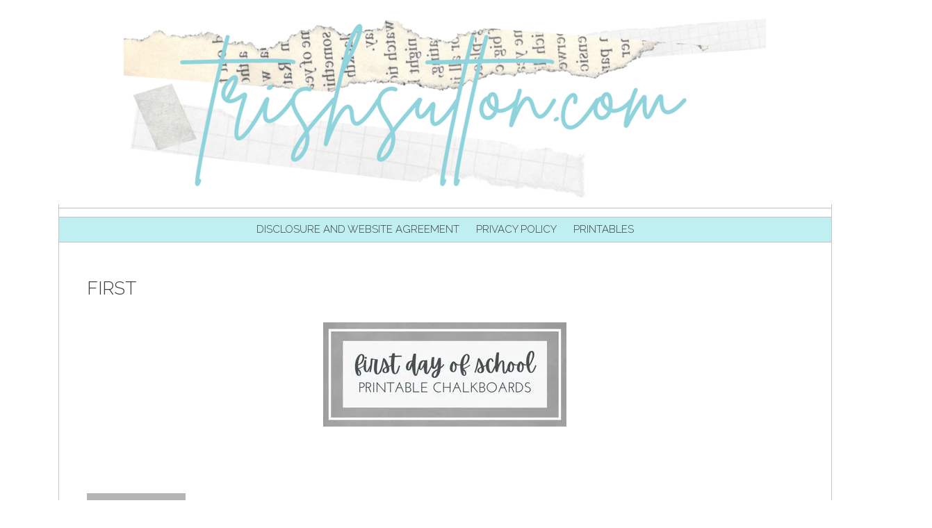

--- FILE ---
content_type: text/html; charset=UTF-8
request_url: https://trishsutton.com/home-2/first/
body_size: 22874
content:
<!DOCTYPE html>
<html id="master" dir="ltr" lang="en-US" prefix="og: https://ogp.me/ns#">
<head>
<meta charset="UTF-8">
	<meta name="viewport" content="width=device-width, initial-scale=1">
<link rel="profile" href="http://gmpg.org/xfn/11">
<link rel="pingback" href="https://trishsutton.com/xmlrpc.php">
	<link href="https://trishsutton.com/wp-content/uploads/2017/08/ts-favicon-logo.png" rel="icon" type="image/x-icon" />


<!-- Start GADSWPV-3.17 --><script defer type="text/javascript" src="//bcdn.grmtas.com/pub/ga_pub_7709.js"></script><!-- End GADSWPV-3.17 --><title>first | Trish Sutton</title>
<style>
#wpadminbar #wp-admin-bar-wccp_free_top_button .ab-icon:before {
	content: "\f160";
	color: #02CA02;
	top: 3px;
}
#wpadminbar #wp-admin-bar-wccp_free_top_button .ab-icon {
	transform: rotate(45deg);
}
</style>

		<!-- All in One SEO 4.9.0 - aioseo.com -->
	<meta name="robots" content="max-image-preview:large" />
	<link rel="canonical" href="https://trishsutton.com/home-2/first/" />
	<meta name="generator" content="All in One SEO (AIOSEO) 4.9.0" />
		<meta property="og:locale" content="en_US" />
		<meta property="og:site_name" content="Trish Sutton | Family | Food | Printables | Travel" />
		<meta property="og:type" content="article" />
		<meta property="og:title" content="first | Trish Sutton" />
		<meta property="og:url" content="https://trishsutton.com/home-2/first/" />
		<meta property="article:published_time" content="2023-02-27T18:12:28+00:00" />
		<meta property="article:modified_time" content="2023-02-27T18:12:28+00:00" />
		<meta name="twitter:card" content="summary_large_image" />
		<meta name="twitter:title" content="first | Trish Sutton" />
		<script type="application/ld+json" class="aioseo-schema">
			{"@context":"https:\/\/schema.org","@graph":[{"@type":"BreadcrumbList","@id":"https:\/\/trishsutton.com\/home-2\/first\/#breadcrumblist","itemListElement":[{"@type":"ListItem","@id":"https:\/\/trishsutton.com#listItem","position":1,"name":"Home","item":"https:\/\/trishsutton.com","nextItem":{"@type":"ListItem","@id":"https:\/\/trishsutton.com\/home-2\/first\/#listItem","name":"first"}},{"@type":"ListItem","@id":"https:\/\/trishsutton.com\/home-2\/first\/#listItem","position":2,"name":"first","previousItem":{"@type":"ListItem","@id":"https:\/\/trishsutton.com#listItem","name":"Home"}}]},{"@type":"ItemPage","@id":"https:\/\/trishsutton.com\/home-2\/first\/#itempage","url":"https:\/\/trishsutton.com\/home-2\/first\/","name":"first | Trish Sutton","inLanguage":"en-US","isPartOf":{"@id":"https:\/\/trishsutton.com\/#website"},"breadcrumb":{"@id":"https:\/\/trishsutton.com\/home-2\/first\/#breadcrumblist"},"author":{"@id":"https:\/\/trishsutton.com\/author\/trish\/#author"},"creator":{"@id":"https:\/\/trishsutton.com\/author\/trish\/#author"},"datePublished":"2023-02-27T11:12:28-07:00","dateModified":"2023-02-27T11:12:28-07:00"},{"@type":"Organization","@id":"https:\/\/trishsutton.com\/#organization","name":"Trish Sutton","description":"Family | Food | Printables | Travel","url":"https:\/\/trishsutton.com\/"},{"@type":"Person","@id":"https:\/\/trishsutton.com\/author\/trish\/#author","url":"https:\/\/trishsutton.com\/author\/trish\/","name":"Trish","image":{"@type":"ImageObject","@id":"https:\/\/trishsutton.com\/home-2\/first\/#authorImage","url":"https:\/\/secure.gravatar.com\/avatar\/67804989be105fb7714af56e4f8cb958?s=96&d=blank&r=g","width":96,"height":96,"caption":"Trish"}},{"@type":"WebSite","@id":"https:\/\/trishsutton.com\/#website","url":"https:\/\/trishsutton.com\/","name":"Trish Sutton","description":"Family | Food | Printables | Travel","inLanguage":"en-US","publisher":{"@id":"https:\/\/trishsutton.com\/#organization"}}]}
		</script>
		<!-- All in One SEO -->

<link rel='dns-prefetch' href='//secure.gravatar.com' />
<link rel='dns-prefetch' href='//stats.wp.com' />
<link rel='dns-prefetch' href='//fonts.googleapis.com' />
<link rel='dns-prefetch' href='//pro.ip-api.com' />
<link rel='dns-prefetch' href='//js.sddan.com' />
<link rel='dns-prefetch' href='//secure.adnxs.com' />
<link rel='dns-prefetch' href='//ib.adnxs.com' />
<link rel='dns-prefetch' href='//prebid.adnxs.com' />
<link rel='dns-prefetch' href='//as.casalemedia.com' />
<link rel='dns-prefetch' href='//fastlane.rubiconproject.com' />
<link rel='dns-prefetch' href='//amazon-adsystem.com' />
<link rel='dns-prefetch' href='//ads.pubmatic.com' />
<link rel='dns-prefetch' href='//ap.lijit.com' />
<link rel='dns-prefetch' href='//g2.gumgum.com' />
<link rel='dns-prefetch' href='//ps.eyeota.net' />
<link rel='dns-prefetch' href='//googlesyndication.com' />
<link rel='dns-prefetch' href='//v0.wordpress.com' />
<link rel='dns-prefetch' href='//widgets.wp.com' />
<link rel='dns-prefetch' href='//s0.wp.com' />
<link rel='dns-prefetch' href='//0.gravatar.com' />
<link rel='dns-prefetch' href='//1.gravatar.com' />
<link rel='dns-prefetch' href='//2.gravatar.com' />
<link rel='dns-prefetch' href='//jetpack.wordpress.com' />
<link rel='dns-prefetch' href='//public-api.wordpress.com' />
<link rel='preconnect' href='//i0.wp.com' />
<link rel='preconnect' href='//c0.wp.com' />
<link rel="alternate" type="application/rss+xml" title="Trish Sutton &raquo; Feed" href="https://trishsutton.com/feed/" />
<script>(()=>{"use strict";const e=[400,500,600,700,800,900],t=e=>`wprm-min-${e}`,n=e=>`wprm-max-${e}`,s=new Set,o="ResizeObserver"in window,r=o?new ResizeObserver((e=>{for(const t of e)c(t.target)})):null,i=.5/(window.devicePixelRatio||1);function c(s){const o=s.getBoundingClientRect().width||0;for(let r=0;r<e.length;r++){const c=e[r],a=o<=c+i;o>c+i?s.classList.add(t(c)):s.classList.remove(t(c)),a?s.classList.add(n(c)):s.classList.remove(n(c))}}function a(e){s.has(e)||(s.add(e),r&&r.observe(e),c(e))}!function(e=document){e.querySelectorAll(".wprm-recipe").forEach(a)}();if(new MutationObserver((e=>{for(const t of e)for(const e of t.addedNodes)e instanceof Element&&(e.matches?.(".wprm-recipe")&&a(e),e.querySelectorAll?.(".wprm-recipe").forEach(a))})).observe(document.documentElement,{childList:!0,subtree:!0}),!o){let e=0;addEventListener("resize",(()=>{e&&cancelAnimationFrame(e),e=requestAnimationFrame((()=>s.forEach(c)))}),{passive:!0})}})();</script>		<!-- This site uses the Google Analytics by MonsterInsights plugin v9.10.0 - Using Analytics tracking - https://www.monsterinsights.com/ -->
							<script src="//www.googletagmanager.com/gtag/js?id=G-1CNMV6P2Y4"  data-cfasync="false" data-wpfc-render="false" type="text/javascript" async></script>
			<script data-cfasync="false" data-wpfc-render="false" type="text/javascript">
				var mi_version = '9.10.0';
				var mi_track_user = true;
				var mi_no_track_reason = '';
								var MonsterInsightsDefaultLocations = {"page_location":"https:\/\/trishsutton.com\/home-2\/first\/"};
								if ( typeof MonsterInsightsPrivacyGuardFilter === 'function' ) {
					var MonsterInsightsLocations = (typeof MonsterInsightsExcludeQuery === 'object') ? MonsterInsightsPrivacyGuardFilter( MonsterInsightsExcludeQuery ) : MonsterInsightsPrivacyGuardFilter( MonsterInsightsDefaultLocations );
				} else {
					var MonsterInsightsLocations = (typeof MonsterInsightsExcludeQuery === 'object') ? MonsterInsightsExcludeQuery : MonsterInsightsDefaultLocations;
				}

								var disableStrs = [
										'ga-disable-G-1CNMV6P2Y4',
									];

				/* Function to detect opted out users */
				function __gtagTrackerIsOptedOut() {
					for (var index = 0; index < disableStrs.length; index++) {
						if (document.cookie.indexOf(disableStrs[index] + '=true') > -1) {
							return true;
						}
					}

					return false;
				}

				/* Disable tracking if the opt-out cookie exists. */
				if (__gtagTrackerIsOptedOut()) {
					for (var index = 0; index < disableStrs.length; index++) {
						window[disableStrs[index]] = true;
					}
				}

				/* Opt-out function */
				function __gtagTrackerOptout() {
					for (var index = 0; index < disableStrs.length; index++) {
						document.cookie = disableStrs[index] + '=true; expires=Thu, 31 Dec 2099 23:59:59 UTC; path=/';
						window[disableStrs[index]] = true;
					}
				}

				if ('undefined' === typeof gaOptout) {
					function gaOptout() {
						__gtagTrackerOptout();
					}
				}
								window.dataLayer = window.dataLayer || [];

				window.MonsterInsightsDualTracker = {
					helpers: {},
					trackers: {},
				};
				if (mi_track_user) {
					function __gtagDataLayer() {
						dataLayer.push(arguments);
					}

					function __gtagTracker(type, name, parameters) {
						if (!parameters) {
							parameters = {};
						}

						if (parameters.send_to) {
							__gtagDataLayer.apply(null, arguments);
							return;
						}

						if (type === 'event') {
														parameters.send_to = monsterinsights_frontend.v4_id;
							var hookName = name;
							if (typeof parameters['event_category'] !== 'undefined') {
								hookName = parameters['event_category'] + ':' + name;
							}

							if (typeof MonsterInsightsDualTracker.trackers[hookName] !== 'undefined') {
								MonsterInsightsDualTracker.trackers[hookName](parameters);
							} else {
								__gtagDataLayer('event', name, parameters);
							}
							
						} else {
							__gtagDataLayer.apply(null, arguments);
						}
					}

					__gtagTracker('js', new Date());
					__gtagTracker('set', {
						'developer_id.dZGIzZG': true,
											});
					if ( MonsterInsightsLocations.page_location ) {
						__gtagTracker('set', MonsterInsightsLocations);
					}
										__gtagTracker('config', 'G-1CNMV6P2Y4', {"forceSSL":"true"} );
										window.gtag = __gtagTracker;										(function () {
						/* https://developers.google.com/analytics/devguides/collection/analyticsjs/ */
						/* ga and __gaTracker compatibility shim. */
						var noopfn = function () {
							return null;
						};
						var newtracker = function () {
							return new Tracker();
						};
						var Tracker = function () {
							return null;
						};
						var p = Tracker.prototype;
						p.get = noopfn;
						p.set = noopfn;
						p.send = function () {
							var args = Array.prototype.slice.call(arguments);
							args.unshift('send');
							__gaTracker.apply(null, args);
						};
						var __gaTracker = function () {
							var len = arguments.length;
							if (len === 0) {
								return;
							}
							var f = arguments[len - 1];
							if (typeof f !== 'object' || f === null || typeof f.hitCallback !== 'function') {
								if ('send' === arguments[0]) {
									var hitConverted, hitObject = false, action;
									if ('event' === arguments[1]) {
										if ('undefined' !== typeof arguments[3]) {
											hitObject = {
												'eventAction': arguments[3],
												'eventCategory': arguments[2],
												'eventLabel': arguments[4],
												'value': arguments[5] ? arguments[5] : 1,
											}
										}
									}
									if ('pageview' === arguments[1]) {
										if ('undefined' !== typeof arguments[2]) {
											hitObject = {
												'eventAction': 'page_view',
												'page_path': arguments[2],
											}
										}
									}
									if (typeof arguments[2] === 'object') {
										hitObject = arguments[2];
									}
									if (typeof arguments[5] === 'object') {
										Object.assign(hitObject, arguments[5]);
									}
									if ('undefined' !== typeof arguments[1].hitType) {
										hitObject = arguments[1];
										if ('pageview' === hitObject.hitType) {
											hitObject.eventAction = 'page_view';
										}
									}
									if (hitObject) {
										action = 'timing' === arguments[1].hitType ? 'timing_complete' : hitObject.eventAction;
										hitConverted = mapArgs(hitObject);
										__gtagTracker('event', action, hitConverted);
									}
								}
								return;
							}

							function mapArgs(args) {
								var arg, hit = {};
								var gaMap = {
									'eventCategory': 'event_category',
									'eventAction': 'event_action',
									'eventLabel': 'event_label',
									'eventValue': 'event_value',
									'nonInteraction': 'non_interaction',
									'timingCategory': 'event_category',
									'timingVar': 'name',
									'timingValue': 'value',
									'timingLabel': 'event_label',
									'page': 'page_path',
									'location': 'page_location',
									'title': 'page_title',
									'referrer' : 'page_referrer',
								};
								for (arg in args) {
																		if (!(!args.hasOwnProperty(arg) || !gaMap.hasOwnProperty(arg))) {
										hit[gaMap[arg]] = args[arg];
									} else {
										hit[arg] = args[arg];
									}
								}
								return hit;
							}

							try {
								f.hitCallback();
							} catch (ex) {
							}
						};
						__gaTracker.create = newtracker;
						__gaTracker.getByName = newtracker;
						__gaTracker.getAll = function () {
							return [];
						};
						__gaTracker.remove = noopfn;
						__gaTracker.loaded = true;
						window['__gaTracker'] = __gaTracker;
					})();
									} else {
										console.log("");
					(function () {
						function __gtagTracker() {
							return null;
						}

						window['__gtagTracker'] = __gtagTracker;
						window['gtag'] = __gtagTracker;
					})();
									}
			</script>
							<!-- / Google Analytics by MonsterInsights -->
		<script type="text/javascript">
/* <![CDATA[ */
window._wpemojiSettings = {"baseUrl":"https:\/\/s.w.org\/images\/core\/emoji\/15.0.3\/72x72\/","ext":".png","svgUrl":false,"svgExt":".svg","source":{"concatemoji":"https:\/\/trishsutton.com\/wp-includes\/js\/wp-emoji-release.min.js?ver=6.6.4"}};
/*! This file is auto-generated */
!function(i,n){var o,s,e;function c(e){try{var t={supportTests:e,timestamp:(new Date).valueOf()};sessionStorage.setItem(o,JSON.stringify(t))}catch(e){}}function p(e,t,n){e.clearRect(0,0,e.canvas.width,e.canvas.height),e.fillText(t,0,0);var t=new Uint32Array(e.getImageData(0,0,e.canvas.width,e.canvas.height).data),r=(e.clearRect(0,0,e.canvas.width,e.canvas.height),e.fillText(n,0,0),new Uint32Array(e.getImageData(0,0,e.canvas.width,e.canvas.height).data));return t.every(function(e,t){return e===r[t]})}function u(e,t,n){switch(t){case"flag":return n(e,"\ud83c\udff3\ufe0f\u200d\u26a7\ufe0f","\ud83c\udff3\ufe0f\u200b\u26a7\ufe0f")?!1:!n(e,"\ud83c\uddfa\ud83c\uddf3","\ud83c\uddfa\u200b\ud83c\uddf3")&&!n(e,"\ud83c\udff4\udb40\udc67\udb40\udc62\udb40\udc65\udb40\udc6e\udb40\udc67\udb40\udc7f","\ud83c\udff4\u200b\udb40\udc67\u200b\udb40\udc62\u200b\udb40\udc65\u200b\udb40\udc6e\u200b\udb40\udc67\u200b\udb40\udc7f");case"emoji":return!n(e,"\ud83d\udc26\u200d\u2b1b","\ud83d\udc26\u200b\u2b1b")}return!1}function f(e,t,n){var r="undefined"!=typeof WorkerGlobalScope&&self instanceof WorkerGlobalScope?new OffscreenCanvas(300,150):i.createElement("canvas"),a=r.getContext("2d",{willReadFrequently:!0}),o=(a.textBaseline="top",a.font="600 32px Arial",{});return e.forEach(function(e){o[e]=t(a,e,n)}),o}function t(e){var t=i.createElement("script");t.src=e,t.defer=!0,i.head.appendChild(t)}"undefined"!=typeof Promise&&(o="wpEmojiSettingsSupports",s=["flag","emoji"],n.supports={everything:!0,everythingExceptFlag:!0},e=new Promise(function(e){i.addEventListener("DOMContentLoaded",e,{once:!0})}),new Promise(function(t){var n=function(){try{var e=JSON.parse(sessionStorage.getItem(o));if("object"==typeof e&&"number"==typeof e.timestamp&&(new Date).valueOf()<e.timestamp+604800&&"object"==typeof e.supportTests)return e.supportTests}catch(e){}return null}();if(!n){if("undefined"!=typeof Worker&&"undefined"!=typeof OffscreenCanvas&&"undefined"!=typeof URL&&URL.createObjectURL&&"undefined"!=typeof Blob)try{var e="postMessage("+f.toString()+"("+[JSON.stringify(s),u.toString(),p.toString()].join(",")+"));",r=new Blob([e],{type:"text/javascript"}),a=new Worker(URL.createObjectURL(r),{name:"wpTestEmojiSupports"});return void(a.onmessage=function(e){c(n=e.data),a.terminate(),t(n)})}catch(e){}c(n=f(s,u,p))}t(n)}).then(function(e){for(var t in e)n.supports[t]=e[t],n.supports.everything=n.supports.everything&&n.supports[t],"flag"!==t&&(n.supports.everythingExceptFlag=n.supports.everythingExceptFlag&&n.supports[t]);n.supports.everythingExceptFlag=n.supports.everythingExceptFlag&&!n.supports.flag,n.DOMReady=!1,n.readyCallback=function(){n.DOMReady=!0}}).then(function(){return e}).then(function(){var e;n.supports.everything||(n.readyCallback(),(e=n.source||{}).concatemoji?t(e.concatemoji):e.wpemoji&&e.twemoji&&(t(e.twemoji),t(e.wpemoji)))}))}((window,document),window._wpemojiSettings);
/* ]]> */
</script>
<style id='wp-emoji-styles-inline-css' type='text/css'>

	img.wp-smiley, img.emoji {
		display: inline !important;
		border: none !important;
		box-shadow: none !important;
		height: 1em !important;
		width: 1em !important;
		margin: 0 0.07em !important;
		vertical-align: -0.1em !important;
		background: none !important;
		padding: 0 !important;
	}
</style>
<link rel='stylesheet' id='wp-block-library-css' href='https://c0.wp.com/c/6.6.4/wp-includes/css/dist/block-library/style.min.css' type='text/css' media='all' />
<link rel='stylesheet' id='aioseo/css/src/vue/standalone/blocks/table-of-contents/global.scss-css' href='https://trishsutton.com/wp-content/plugins/all-in-one-seo-pack/dist/Lite/assets/css/table-of-contents/global.e90f6d47.css?ver=4.9.0' type='text/css' media='all' />
<link rel='stylesheet' id='mediaelement-css' href='https://c0.wp.com/c/6.6.4/wp-includes/js/mediaelement/mediaelementplayer-legacy.min.css' type='text/css' media='all' />
<link rel='stylesheet' id='wp-mediaelement-css' href='https://c0.wp.com/c/6.6.4/wp-includes/js/mediaelement/wp-mediaelement.min.css' type='text/css' media='all' />
<style id='jetpack-sharing-buttons-style-inline-css' type='text/css'>
.jetpack-sharing-buttons__services-list{display:flex;flex-direction:row;flex-wrap:wrap;gap:0;list-style-type:none;margin:5px;padding:0}.jetpack-sharing-buttons__services-list.has-small-icon-size{font-size:12px}.jetpack-sharing-buttons__services-list.has-normal-icon-size{font-size:16px}.jetpack-sharing-buttons__services-list.has-large-icon-size{font-size:24px}.jetpack-sharing-buttons__services-list.has-huge-icon-size{font-size:36px}@media print{.jetpack-sharing-buttons__services-list{display:none!important}}.editor-styles-wrapper .wp-block-jetpack-sharing-buttons{gap:0;padding-inline-start:0}ul.jetpack-sharing-buttons__services-list.has-background{padding:1.25em 2.375em}
</style>
<style id='classic-theme-styles-inline-css' type='text/css'>
/*! This file is auto-generated */
.wp-block-button__link{color:#fff;background-color:#32373c;border-radius:9999px;box-shadow:none;text-decoration:none;padding:calc(.667em + 2px) calc(1.333em + 2px);font-size:1.125em}.wp-block-file__button{background:#32373c;color:#fff;text-decoration:none}
</style>
<style id='global-styles-inline-css' type='text/css'>
:root{--wp--preset--aspect-ratio--square: 1;--wp--preset--aspect-ratio--4-3: 4/3;--wp--preset--aspect-ratio--3-4: 3/4;--wp--preset--aspect-ratio--3-2: 3/2;--wp--preset--aspect-ratio--2-3: 2/3;--wp--preset--aspect-ratio--16-9: 16/9;--wp--preset--aspect-ratio--9-16: 9/16;--wp--preset--color--black: #000000;--wp--preset--color--cyan-bluish-gray: #abb8c3;--wp--preset--color--white: #ffffff;--wp--preset--color--pale-pink: #f78da7;--wp--preset--color--vivid-red: #cf2e2e;--wp--preset--color--luminous-vivid-orange: #ff6900;--wp--preset--color--luminous-vivid-amber: #fcb900;--wp--preset--color--light-green-cyan: #7bdcb5;--wp--preset--color--vivid-green-cyan: #00d084;--wp--preset--color--pale-cyan-blue: #8ed1fc;--wp--preset--color--vivid-cyan-blue: #0693e3;--wp--preset--color--vivid-purple: #9b51e0;--wp--preset--gradient--vivid-cyan-blue-to-vivid-purple: linear-gradient(135deg,rgba(6,147,227,1) 0%,rgb(155,81,224) 100%);--wp--preset--gradient--light-green-cyan-to-vivid-green-cyan: linear-gradient(135deg,rgb(122,220,180) 0%,rgb(0,208,130) 100%);--wp--preset--gradient--luminous-vivid-amber-to-luminous-vivid-orange: linear-gradient(135deg,rgba(252,185,0,1) 0%,rgba(255,105,0,1) 100%);--wp--preset--gradient--luminous-vivid-orange-to-vivid-red: linear-gradient(135deg,rgba(255,105,0,1) 0%,rgb(207,46,46) 100%);--wp--preset--gradient--very-light-gray-to-cyan-bluish-gray: linear-gradient(135deg,rgb(238,238,238) 0%,rgb(169,184,195) 100%);--wp--preset--gradient--cool-to-warm-spectrum: linear-gradient(135deg,rgb(74,234,220) 0%,rgb(151,120,209) 20%,rgb(207,42,186) 40%,rgb(238,44,130) 60%,rgb(251,105,98) 80%,rgb(254,248,76) 100%);--wp--preset--gradient--blush-light-purple: linear-gradient(135deg,rgb(255,206,236) 0%,rgb(152,150,240) 100%);--wp--preset--gradient--blush-bordeaux: linear-gradient(135deg,rgb(254,205,165) 0%,rgb(254,45,45) 50%,rgb(107,0,62) 100%);--wp--preset--gradient--luminous-dusk: linear-gradient(135deg,rgb(255,203,112) 0%,rgb(199,81,192) 50%,rgb(65,88,208) 100%);--wp--preset--gradient--pale-ocean: linear-gradient(135deg,rgb(255,245,203) 0%,rgb(182,227,212) 50%,rgb(51,167,181) 100%);--wp--preset--gradient--electric-grass: linear-gradient(135deg,rgb(202,248,128) 0%,rgb(113,206,126) 100%);--wp--preset--gradient--midnight: linear-gradient(135deg,rgb(2,3,129) 0%,rgb(40,116,252) 100%);--wp--preset--font-size--small: 13px;--wp--preset--font-size--medium: 20px;--wp--preset--font-size--large: 36px;--wp--preset--font-size--x-large: 42px;--wp--preset--spacing--20: 0.44rem;--wp--preset--spacing--30: 0.67rem;--wp--preset--spacing--40: 1rem;--wp--preset--spacing--50: 1.5rem;--wp--preset--spacing--60: 2.25rem;--wp--preset--spacing--70: 3.38rem;--wp--preset--spacing--80: 5.06rem;--wp--preset--shadow--natural: 6px 6px 9px rgba(0, 0, 0, 0.2);--wp--preset--shadow--deep: 12px 12px 50px rgba(0, 0, 0, 0.4);--wp--preset--shadow--sharp: 6px 6px 0px rgba(0, 0, 0, 0.2);--wp--preset--shadow--outlined: 6px 6px 0px -3px rgba(255, 255, 255, 1), 6px 6px rgba(0, 0, 0, 1);--wp--preset--shadow--crisp: 6px 6px 0px rgba(0, 0, 0, 1);}:where(.is-layout-flex){gap: 0.5em;}:where(.is-layout-grid){gap: 0.5em;}body .is-layout-flex{display: flex;}.is-layout-flex{flex-wrap: wrap;align-items: center;}.is-layout-flex > :is(*, div){margin: 0;}body .is-layout-grid{display: grid;}.is-layout-grid > :is(*, div){margin: 0;}:where(.wp-block-columns.is-layout-flex){gap: 2em;}:where(.wp-block-columns.is-layout-grid){gap: 2em;}:where(.wp-block-post-template.is-layout-flex){gap: 1.25em;}:where(.wp-block-post-template.is-layout-grid){gap: 1.25em;}.has-black-color{color: var(--wp--preset--color--black) !important;}.has-cyan-bluish-gray-color{color: var(--wp--preset--color--cyan-bluish-gray) !important;}.has-white-color{color: var(--wp--preset--color--white) !important;}.has-pale-pink-color{color: var(--wp--preset--color--pale-pink) !important;}.has-vivid-red-color{color: var(--wp--preset--color--vivid-red) !important;}.has-luminous-vivid-orange-color{color: var(--wp--preset--color--luminous-vivid-orange) !important;}.has-luminous-vivid-amber-color{color: var(--wp--preset--color--luminous-vivid-amber) !important;}.has-light-green-cyan-color{color: var(--wp--preset--color--light-green-cyan) !important;}.has-vivid-green-cyan-color{color: var(--wp--preset--color--vivid-green-cyan) !important;}.has-pale-cyan-blue-color{color: var(--wp--preset--color--pale-cyan-blue) !important;}.has-vivid-cyan-blue-color{color: var(--wp--preset--color--vivid-cyan-blue) !important;}.has-vivid-purple-color{color: var(--wp--preset--color--vivid-purple) !important;}.has-black-background-color{background-color: var(--wp--preset--color--black) !important;}.has-cyan-bluish-gray-background-color{background-color: var(--wp--preset--color--cyan-bluish-gray) !important;}.has-white-background-color{background-color: var(--wp--preset--color--white) !important;}.has-pale-pink-background-color{background-color: var(--wp--preset--color--pale-pink) !important;}.has-vivid-red-background-color{background-color: var(--wp--preset--color--vivid-red) !important;}.has-luminous-vivid-orange-background-color{background-color: var(--wp--preset--color--luminous-vivid-orange) !important;}.has-luminous-vivid-amber-background-color{background-color: var(--wp--preset--color--luminous-vivid-amber) !important;}.has-light-green-cyan-background-color{background-color: var(--wp--preset--color--light-green-cyan) !important;}.has-vivid-green-cyan-background-color{background-color: var(--wp--preset--color--vivid-green-cyan) !important;}.has-pale-cyan-blue-background-color{background-color: var(--wp--preset--color--pale-cyan-blue) !important;}.has-vivid-cyan-blue-background-color{background-color: var(--wp--preset--color--vivid-cyan-blue) !important;}.has-vivid-purple-background-color{background-color: var(--wp--preset--color--vivid-purple) !important;}.has-black-border-color{border-color: var(--wp--preset--color--black) !important;}.has-cyan-bluish-gray-border-color{border-color: var(--wp--preset--color--cyan-bluish-gray) !important;}.has-white-border-color{border-color: var(--wp--preset--color--white) !important;}.has-pale-pink-border-color{border-color: var(--wp--preset--color--pale-pink) !important;}.has-vivid-red-border-color{border-color: var(--wp--preset--color--vivid-red) !important;}.has-luminous-vivid-orange-border-color{border-color: var(--wp--preset--color--luminous-vivid-orange) !important;}.has-luminous-vivid-amber-border-color{border-color: var(--wp--preset--color--luminous-vivid-amber) !important;}.has-light-green-cyan-border-color{border-color: var(--wp--preset--color--light-green-cyan) !important;}.has-vivid-green-cyan-border-color{border-color: var(--wp--preset--color--vivid-green-cyan) !important;}.has-pale-cyan-blue-border-color{border-color: var(--wp--preset--color--pale-cyan-blue) !important;}.has-vivid-cyan-blue-border-color{border-color: var(--wp--preset--color--vivid-cyan-blue) !important;}.has-vivid-purple-border-color{border-color: var(--wp--preset--color--vivid-purple) !important;}.has-vivid-cyan-blue-to-vivid-purple-gradient-background{background: var(--wp--preset--gradient--vivid-cyan-blue-to-vivid-purple) !important;}.has-light-green-cyan-to-vivid-green-cyan-gradient-background{background: var(--wp--preset--gradient--light-green-cyan-to-vivid-green-cyan) !important;}.has-luminous-vivid-amber-to-luminous-vivid-orange-gradient-background{background: var(--wp--preset--gradient--luminous-vivid-amber-to-luminous-vivid-orange) !important;}.has-luminous-vivid-orange-to-vivid-red-gradient-background{background: var(--wp--preset--gradient--luminous-vivid-orange-to-vivid-red) !important;}.has-very-light-gray-to-cyan-bluish-gray-gradient-background{background: var(--wp--preset--gradient--very-light-gray-to-cyan-bluish-gray) !important;}.has-cool-to-warm-spectrum-gradient-background{background: var(--wp--preset--gradient--cool-to-warm-spectrum) !important;}.has-blush-light-purple-gradient-background{background: var(--wp--preset--gradient--blush-light-purple) !important;}.has-blush-bordeaux-gradient-background{background: var(--wp--preset--gradient--blush-bordeaux) !important;}.has-luminous-dusk-gradient-background{background: var(--wp--preset--gradient--luminous-dusk) !important;}.has-pale-ocean-gradient-background{background: var(--wp--preset--gradient--pale-ocean) !important;}.has-electric-grass-gradient-background{background: var(--wp--preset--gradient--electric-grass) !important;}.has-midnight-gradient-background{background: var(--wp--preset--gradient--midnight) !important;}.has-small-font-size{font-size: var(--wp--preset--font-size--small) !important;}.has-medium-font-size{font-size: var(--wp--preset--font-size--medium) !important;}.has-large-font-size{font-size: var(--wp--preset--font-size--large) !important;}.has-x-large-font-size{font-size: var(--wp--preset--font-size--x-large) !important;}
:where(.wp-block-post-template.is-layout-flex){gap: 1.25em;}:where(.wp-block-post-template.is-layout-grid){gap: 1.25em;}
:where(.wp-block-columns.is-layout-flex){gap: 2em;}:where(.wp-block-columns.is-layout-grid){gap: 2em;}
:root :where(.wp-block-pullquote){font-size: 1.5em;line-height: 1.6;}
</style>
<link rel='stylesheet' id='wc-gallery-style-css' href='https://trishsutton.com/wp-content/plugins/wc-gallery/includes/css/style.css?ver=1.67' type='text/css' media='all' />
<link rel='stylesheet' id='wc-gallery-popup-style-css' href='https://trishsutton.com/wp-content/plugins/wc-gallery/includes/css/magnific-popup.css?ver=1.1.0' type='text/css' media='all' />
<link rel='stylesheet' id='wc-gallery-flexslider-style-css' href='https://trishsutton.com/wp-content/plugins/wc-gallery/includes/vendors/flexslider/flexslider.css?ver=2.6.1' type='text/css' media='all' />
<link rel='stylesheet' id='wc-gallery-owlcarousel-style-css' href='https://trishsutton.com/wp-content/plugins/wc-gallery/includes/vendors/owlcarousel/assets/owl.carousel.css?ver=2.1.4' type='text/css' media='all' />
<link rel='stylesheet' id='wc-gallery-owlcarousel-theme-style-css' href='https://trishsutton.com/wp-content/plugins/wc-gallery/includes/vendors/owlcarousel/assets/owl.theme.default.css?ver=2.1.4' type='text/css' media='all' />
<link rel='stylesheet' id='wprm-template-css' href='https://trishsutton.com/wp-content/plugins/wp-recipe-maker/templates/recipe/legacy/simple/simple.min.css?ver=10.1.1' type='text/css' media='all' />
<link rel='stylesheet' id='ivory-search-styles-css' href='https://trishsutton.com/wp-content/plugins/add-search-to-menu/public/css/ivory-search.min.css?ver=5.5.12' type='text/css' media='all' />
<link rel='stylesheet' id='wc-shortcodes-style-css' href='https://trishsutton.com/wp-content/plugins/wc-shortcodes/public/assets/css/style.css?ver=3.46' type='text/css' media='all' />
<link rel='stylesheet' id='wpcanvas2-google-web-fonts-css' href='//fonts.googleapis.com/css?family=Raleway%3Aregular%2Citalic%2C700%2C700italic%2C300%2C300italic%7COpen+Sans%3Aregular%2Citalic%2C500%2C500italic&#038;subset=latin&#038;ver=6.6.4' type='text/css' media='all' />
<link rel='stylesheet' id='wpcanvas2-style-css' href='https://trishsutton.com/wp-content/themes/meadowbrook-premium/style.css?ver=2.91.3' type='text/css' media='all' />
<link rel='stylesheet' id='wpcanvas2-anmation-css' href='https://trishsutton.com/wp-content/themes/meadowbrook-premium/css/animation.css?ver=2.91.3' type='text/css' media='all' />
<link rel='stylesheet' id='wpcanvas2-print-css' href='https://trishsutton.com/wp-content/themes/meadowbrook-premium/css/print.css?ver=2.91.3' type='text/css' media='all' />
<link rel='stylesheet' id='jetpack_likes-css' href='https://c0.wp.com/p/jetpack/14.4.1/modules/likes/style.css' type='text/css' media='all' />
<link rel='stylesheet' id='wordpresscanvas-font-awesome-css' href='https://trishsutton.com/wp-content/plugins/wc-shortcodes/public/assets/css/font-awesome.min.css?ver=4.7.0' type='text/css' media='all' />
<script type="text/javascript" src="https://trishsutton.com/wp-content/plugins/google-analytics-for-wordpress/assets/js/frontend-gtag.min.js?ver=9.10.0" id="monsterinsights-frontend-script-js" async="async" data-wp-strategy="async"></script>
<script data-cfasync="false" data-wpfc-render="false" type="text/javascript" id='monsterinsights-frontend-script-js-extra'>/* <![CDATA[ */
var monsterinsights_frontend = {"js_events_tracking":"true","download_extensions":"doc,pdf,ppt,zip,xls,docx,pptx,xlsx","inbound_paths":"[]","home_url":"https:\/\/trishsutton.com","hash_tracking":"false","v4_id":"G-1CNMV6P2Y4"};/* ]]> */
</script>
<script type="text/javascript" src="https://c0.wp.com/c/6.6.4/wp-includes/js/jquery/jquery.min.js" id="jquery-core-js"></script>
<script type="text/javascript" src="https://c0.wp.com/c/6.6.4/wp-includes/js/jquery/jquery-migrate.min.js" id="jquery-migrate-js"></script>
<link rel="https://api.w.org/" href="https://trishsutton.com/wp-json/" /><link rel="alternate" title="JSON" type="application/json" href="https://trishsutton.com/wp-json/wp/v2/media/27514" /><link rel="EditURI" type="application/rsd+xml" title="RSD" href="https://trishsutton.com/xmlrpc.php?rsd" />
<meta name="generator" content="WordPress 6.6.4" />
<link rel='shortlink' href='https://wp.me/a6rqLQ-79M' />
<link rel="alternate" title="oEmbed (JSON)" type="application/json+oembed" href="https://trishsutton.com/wp-json/oembed/1.0/embed?url=https%3A%2F%2Ftrishsutton.com%2Fhome-2%2Ffirst%2F" />
<link rel="alternate" title="oEmbed (XML)" type="text/xml+oembed" href="https://trishsutton.com/wp-json/oembed/1.0/embed?url=https%3A%2F%2Ftrishsutton.com%2Fhome-2%2Ffirst%2F&#038;format=xml" />
<meta name="gads" content="3.17" /><script id="wpcp_disable_selection" type="text/javascript">
var image_save_msg='You are not allowed to save images!';
	var no_menu_msg='Context Menu disabled!';
	var smessage = "Content is protected !!";

function disableEnterKey(e)
{
	var elemtype = e.target.tagName;
	
	elemtype = elemtype.toUpperCase();
	
	if (elemtype == "TEXT" || elemtype == "TEXTAREA" || elemtype == "INPUT" || elemtype == "PASSWORD" || elemtype == "SELECT" || elemtype == "OPTION" || elemtype == "EMBED")
	{
		elemtype = 'TEXT';
	}
	
	if (e.ctrlKey){
     var key;
     if(window.event)
          key = window.event.keyCode;     //IE
     else
          key = e.which;     //firefox (97)
    //if (key != 17) alert(key);
     if (elemtype!= 'TEXT' && (key == 97 || key == 65 || key == 67 || key == 99 || key == 88 || key == 120 || key == 26 || key == 85  || key == 86 || key == 83 || key == 43 || key == 73))
     {
		if(wccp_free_iscontenteditable(e)) return true;
		show_wpcp_message('You are not allowed to copy content or view source');
		return false;
     }else
     	return true;
     }
}


/*For contenteditable tags*/
function wccp_free_iscontenteditable(e)
{
	var e = e || window.event; // also there is no e.target property in IE. instead IE uses window.event.srcElement
  	
	var target = e.target || e.srcElement;

	var elemtype = e.target.nodeName;
	
	elemtype = elemtype.toUpperCase();
	
	var iscontenteditable = "false";
		
	if(typeof target.getAttribute!="undefined" ) iscontenteditable = target.getAttribute("contenteditable"); // Return true or false as string
	
	var iscontenteditable2 = false;
	
	if(typeof target.isContentEditable!="undefined" ) iscontenteditable2 = target.isContentEditable; // Return true or false as boolean

	if(target.parentElement.isContentEditable) iscontenteditable2 = true;
	
	if (iscontenteditable == "true" || iscontenteditable2 == true)
	{
		if(typeof target.style!="undefined" ) target.style.cursor = "text";
		
		return true;
	}
}

////////////////////////////////////
function disable_copy(e)
{	
	var e = e || window.event; // also there is no e.target property in IE. instead IE uses window.event.srcElement
	
	var elemtype = e.target.tagName;
	
	elemtype = elemtype.toUpperCase();
	
	if (elemtype == "TEXT" || elemtype == "TEXTAREA" || elemtype == "INPUT" || elemtype == "PASSWORD" || elemtype == "SELECT" || elemtype == "OPTION" || elemtype == "EMBED")
	{
		elemtype = 'TEXT';
	}
	
	if(wccp_free_iscontenteditable(e)) return true;
	
	var isSafari = /Safari/.test(navigator.userAgent) && /Apple Computer/.test(navigator.vendor);
	
	var checker_IMG = '';
	if (elemtype == "IMG" && checker_IMG == 'checked' && e.detail >= 2) {show_wpcp_message(alertMsg_IMG);return false;}
	if (elemtype != "TEXT")
	{
		if (smessage !== "" && e.detail == 2)
			show_wpcp_message(smessage);
		
		if (isSafari)
			return true;
		else
			return false;
	}	
}

//////////////////////////////////////////
function disable_copy_ie()
{
	var e = e || window.event;
	var elemtype = window.event.srcElement.nodeName;
	elemtype = elemtype.toUpperCase();
	if(wccp_free_iscontenteditable(e)) return true;
	if (elemtype == "IMG") {show_wpcp_message(alertMsg_IMG);return false;}
	if (elemtype != "TEXT" && elemtype != "TEXTAREA" && elemtype != "INPUT" && elemtype != "PASSWORD" && elemtype != "SELECT" && elemtype != "OPTION" && elemtype != "EMBED")
	{
		return false;
	}
}	
function reEnable()
{
	return true;
}
document.onkeydown = disableEnterKey;
document.onselectstart = disable_copy_ie;
if(navigator.userAgent.indexOf('MSIE')==-1)
{
	document.onmousedown = disable_copy;
	document.onclick = reEnable;
}
function disableSelection(target)
{
    //For IE This code will work
    if (typeof target.onselectstart!="undefined")
    target.onselectstart = disable_copy_ie;
    
    //For Firefox This code will work
    else if (typeof target.style.MozUserSelect!="undefined")
    {target.style.MozUserSelect="none";}
    
    //All other  (ie: Opera) This code will work
    else
    target.onmousedown=function(){return false}
    target.style.cursor = "default";
}
//Calling the JS function directly just after body load
window.onload = function(){disableSelection(document.body);};

//////////////////special for safari Start////////////////
var onlongtouch;
var timer;
var touchduration = 1000; //length of time we want the user to touch before we do something

var elemtype = "";
function touchstart(e) {
	var e = e || window.event;
  // also there is no e.target property in IE.
  // instead IE uses window.event.srcElement
  	var target = e.target || e.srcElement;
	
	elemtype = window.event.srcElement.nodeName;
	
	elemtype = elemtype.toUpperCase();
	
	if(!wccp_pro_is_passive()) e.preventDefault();
	if (!timer) {
		timer = setTimeout(onlongtouch, touchduration);
	}
}

function touchend() {
    //stops short touches from firing the event
    if (timer) {
        clearTimeout(timer);
        timer = null;
    }
	onlongtouch();
}

onlongtouch = function(e) { //this will clear the current selection if anything selected
	
	if (elemtype != "TEXT" && elemtype != "TEXTAREA" && elemtype != "INPUT" && elemtype != "PASSWORD" && elemtype != "SELECT" && elemtype != "EMBED" && elemtype != "OPTION")	
	{
		if (window.getSelection) {
			if (window.getSelection().empty) {  // Chrome
			window.getSelection().empty();
			} else if (window.getSelection().removeAllRanges) {  // Firefox
			window.getSelection().removeAllRanges();
			}
		} else if (document.selection) {  // IE?
			document.selection.empty();
		}
		return false;
	}
};

document.addEventListener("DOMContentLoaded", function(event) { 
    window.addEventListener("touchstart", touchstart, false);
    window.addEventListener("touchend", touchend, false);
});

function wccp_pro_is_passive() {

  var cold = false,
  hike = function() {};

  try {
	  const object1 = {};
  var aid = Object.defineProperty(object1, 'passive', {
  get() {cold = true}
  });
  window.addEventListener('test', hike, aid);
  window.removeEventListener('test', hike, aid);
  } catch (e) {}

  return cold;
}
/*special for safari End*/
</script>
<script id="wpcp_disable_Right_Click" type="text/javascript">
document.ondragstart = function() { return false;}
	function nocontext(e) {
	   return false;
	}
	document.oncontextmenu = nocontext;
</script>
<style>
.unselectable
{
-moz-user-select:none;
-webkit-user-select:none;
cursor: default;
}
html
{
-webkit-touch-callout: none;
-webkit-user-select: none;
-khtml-user-select: none;
-moz-user-select: none;
-ms-user-select: none;
user-select: none;
-webkit-tap-highlight-color: rgba(0,0,0,0);
}
</style>
<script id="wpcp_css_disable_selection" type="text/javascript">
var e = document.getElementsByTagName('body')[0];
if(e)
{
	e.setAttribute('unselectable',"on");
}
</script>
<style type="text/css"> html body .wprm-recipe-container { color: #333333; } html body .wprm-recipe-container a.wprm-recipe-print { color: #333333; } html body .wprm-recipe-container a.wprm-recipe-print:hover { color: #333333; } html body .wprm-recipe-container .wprm-recipe { background-color: #ffffff; } html body .wprm-recipe-container .wprm-recipe { border-color: #aaaaaa; } html body .wprm-recipe-container .wprm-recipe-tastefully-simple .wprm-recipe-time-container { border-color: #aaaaaa; } html body .wprm-recipe-container .wprm-recipe .wprm-color-border { border-color: #aaaaaa; } html body .wprm-recipe-container a { color: #3498db; } html body .wprm-recipe-container .wprm-recipe-tastefully-simple .wprm-recipe-name { color: #000000; } html body .wprm-recipe-container .wprm-recipe-tastefully-simple .wprm-recipe-header { color: #000000; } html body .wprm-recipe-container h1 { color: #000000; } html body .wprm-recipe-container h2 { color: #000000; } html body .wprm-recipe-container h3 { color: #000000; } html body .wprm-recipe-container h4 { color: #000000; } html body .wprm-recipe-container h5 { color: #000000; } html body .wprm-recipe-container h6 { color: #000000; } html body .wprm-recipe-container svg path { fill: #343434; } html body .wprm-recipe-container svg rect { fill: #343434; } html body .wprm-recipe-container svg polygon { stroke: #343434; } html body .wprm-recipe-container .wprm-rating-star-full svg polygon { fill: #343434; } html body .wprm-recipe-container .wprm-recipe .wprm-color-accent { background-color: #2c3e50; } html body .wprm-recipe-container .wprm-recipe .wprm-color-accent { color: #ffffff; } html body .wprm-recipe-container .wprm-recipe .wprm-color-accent a.wprm-recipe-print { color: #ffffff; } html body .wprm-recipe-container .wprm-recipe .wprm-color-accent a.wprm-recipe-print:hover { color: #ffffff; } html body .wprm-recipe-container .wprm-recipe-colorful .wprm-recipe-header { background-color: #2c3e50; } html body .wprm-recipe-container .wprm-recipe-colorful .wprm-recipe-header { color: #ffffff; } html body .wprm-recipe-container .wprm-recipe-colorful .wprm-recipe-meta > div { background-color: #3498db; } html body .wprm-recipe-container .wprm-recipe-colorful .wprm-recipe-meta > div { color: #ffffff; } html body .wprm-recipe-container .wprm-recipe-colorful .wprm-recipe-meta > div a.wprm-recipe-print { color: #ffffff; } html body .wprm-recipe-container .wprm-recipe-colorful .wprm-recipe-meta > div a.wprm-recipe-print:hover { color: #ffffff; } .wprm-rating-star svg polygon { stroke: #343434; } .wprm-rating-star.wprm-rating-star-full svg polygon { fill: #343434; } html body .wprm-recipe-container .wprm-recipe-instruction-image { text-align: left; } html body .wprm-recipe-container li.wprm-recipe-ingredient { list-style-type: disc; } html body .wprm-recipe-container li.wprm-recipe-instruction { list-style-type: decimal; } .tippy-box[data-theme~="wprm"] { background-color: #333333; color: #FFFFFF; } .tippy-box[data-theme~="wprm"][data-placement^="top"] > .tippy-arrow::before { border-top-color: #333333; } .tippy-box[data-theme~="wprm"][data-placement^="bottom"] > .tippy-arrow::before { border-bottom-color: #333333; } .tippy-box[data-theme~="wprm"][data-placement^="left"] > .tippy-arrow::before { border-left-color: #333333; } .tippy-box[data-theme~="wprm"][data-placement^="right"] > .tippy-arrow::before { border-right-color: #333333; } .tippy-box[data-theme~="wprm"] a { color: #FFFFFF; } .wprm-comment-rating svg { width: 18px !important; height: 18px !important; } img.wprm-comment-rating { width: 90px !important; height: 18px !important; } body { --comment-rating-star-color: #343434; } body { --wprm-popup-font-size: 16px; } body { --wprm-popup-background: #ffffff; } body { --wprm-popup-title: #000000; } body { --wprm-popup-content: #444444; } body { --wprm-popup-button-background: #444444; } body { --wprm-popup-button-text: #ffffff; }</style><style type="text/css">.wprm-glossary-term {color: #5A822B;text-decoration: underline;cursor: help;}</style>	<style>img#wpstats{display:none}</style>
		<style type="text/css">@font-face {font-family:'jennasue-webfont';src:url('https://trishsutton.com/wp-content/themes/meadowbrook-premium/fonts/jennasue-webfont.eot');src:url('https://trishsutton.com/wp-content/themes/meadowbrook-premium/fonts/jennasue-webfont.eot?#iefix') format('embedded-opentype'),url('https://trishsutton.com/wp-content/themes/meadowbrook-premium/fonts/jennasue-webfont.woff2') format('woff'),url('https://trishsutton.com/wp-content/themes/meadowbrook-premium/fonts/jennasue-webfont.woff') format('woff'),url('https://trishsutton.com/wp-content/themes/meadowbrook-premium/fonts/jennasue-webfont.ttf') format('truetype'),url('https://trishsutton.com/wp-content/themes/meadowbrook-premium/fonts/jennasue-webfont.svg#jennasue-webfont') format('svg');font-weight:normal;font-style:normal;}body { background-image:none;background-repeat:repeat;background-position:center center;background-attachment:scroll;background-color:#ffffff;}.site-box {border-color:#c7c3c4;}.site-box-inner {background-color:#ffffff;border-color:#c7c3c4;}#master .woocommerce .select2-selection,#master .woocommerce .select2-container .select2-choice,body,button,input,select,textarea {font-family:"Raleway";-webkit-font-smoothing:antialiased;-moz-osx-font-smoothing:grayscale;font-size:16px;font-style:normal;font-weight:normal;text-transform:none;color:#3d3d3d;}caption {font-size:19px;}body {line-height:1.6;}th, dt,b, strong {font-weight:bold;}caption {font-weight:normal;}.no-comments,.comment-navigation {font-size:21px;}.entry-caption,.archive-meta,.wp-caption-text,.comment-metadata {font-size:14px;}pre, code, kbd, tt, var {font-size:15px;}hr {background-color:#c7c3c4;}a,a:visited,a:focus,a:active {color:#0abab7;}a:hover {color:#686868;}.entry-title,.page-title {font-family:"Raleway";-webkit-font-smoothing:antialiased;-moz-osx-font-smoothing:grayscale;font-size:26px;font-style:normal;font-weight:300;text-transform:uppercase;line-height:1.3;color:#3d3d3d;}.posted-on .entry-date {border-color:#c7c3c4;}h1,h2,h3 {font-family:"Open Sans";-webkit-font-smoothing:antialiased;-moz-osx-font-smoothing:grayscale;font-style:normal;font-weight:normal;text-transform:none;line-height:1.2;color:#152811;}h1 strong, h1 b,h2 strong, h2 b,h3 strong, h3 b {font-weight:500;}h1 a, h2 a, h3 a,h1 a:visited, h2 a:visited, h3 a:visited,h1 a:focus, h2 a:focus, h3 a:focus,h1 a:active, h2 a:active, h3 a:active {color:#6ecccc;}h1 a:hover, h2 a:hover, h3 a:hover {color:#c1cccc;}h4,h4 strong,h4 b,h4 a,h4 a:visited,h4 a:focus,h4 a:active {font-family:"Raleway";-webkit-font-smoothing:antialiased;-moz-osx-font-smoothing:grayscale;font-style:normal;font-weight:normal;text-transform:uppercase;color:#62727c;}h5, h6,h5 strong, h6 strong,h5 b, h6 b,h5 a, h6 a,h5 a:visited, h6 a:visited,h5 a:focus, h6 a:focus,h5 a:active, h6 a:active {font-family:"Raleway";-webkit-font-smoothing:antialiased;-moz-osx-font-smoothing:grayscale;font-style:normal;font-weight:bold;text-transform:none;color:#3d3d3d;}h4 a:hover, h5 a:hover, h6 a:hover {color:#686868;}.blog .entry-title, .archive .entry-title,.search .entry-title,h1 {font-size:28px;}h2 {font-size:26px;}h3 {font-size:20px;}h4 {font-size:20px;}h5 {font-size:22px;}h6 {font-size:20px;}.info-box {top:8px;}#master #wrap .select2-search__field,#master #wrap .select2-selection,#master .select2-container .select2-choice,#master .select2-drop-active,#master #wrap .woocommerce select,#master #wrap .woocommerce input,#master #wrap .woocommerce textarea,select,input,textarea {color:#413c3c;border-color:#cccccc;padding-top:8px;padding-top:0.5rem;padding-bottom:8px;padding-bottom:0.5rem;padding-left:10px;padding-left:0.625rem;padding-right:10px;padding-right:0.625rem;}#master .woocommerce .select2-selection__rendered {color:#413c3c;min-height:19.2px;min-height:1.2rem;}#master .select2-results__option {padding-left:10px;padding-left:0.625rem;padding-right:10px;padding-right:0.625rem;}#master #wrap .select2-container--open .select2-selection,#master #wrap .woocommerce select:focus,#master #wrap .woocommerce input:focus,#master #wrap .woocommerce textarea:focus,#master #wrap .woocommerce-cart table.cart td.actions .coupon input-text:focus,select:focus,input:focus,textarea:focus {border-color:#c7c3c4;}#master #wrap .select2-search__field,#master #wrap .select2-dropdown {color:#413c3c;border-color:#cccccc;}.site-boundary { width:1113px;}.site-padding,.site-header,.wp-nav-menu-container,.main-navigation.responsive-menu .menu,body .site-content .content-area,.footer-widget-area,.site-info {padding-left:40px;padding-right:40px;}.site-content .widget-area {padding-left:20px;padding-right:20px;}.display-sidebar .content-area {width:850px;}.display-sidebar .widget-area {width:260px;}.display-sidebar #border-divider {right:261px;left:auto;}.sidebar-position-left.display-sidebar #border-divider {left:261px;right:auto;}a.more-link,#wrap #page a.button,#wrap #page button.button,#wrap #page input.button,#wrap #page #respond input#submit,#wrap #page #content input.button,#wrap #page .woocommerce-pagination a,#wrap #page .woocommerce-pagination span,#wrap .wc-shortcodes-button,body #infinite-handle span,.comment-navigation a,.paging-navigation a,.paging-navigation span,.post-navigation a,button,input[type="button"],input[type="reset"],input[type="submit"] {font-family:"Raleway";-webkit-font-smoothing:antialiased;-moz-osx-font-smoothing:grayscale;font-size:17px;font-style:normal;font-weight:normal;text-transform:none;padding-top:10px;padding-bottom:10px;padding-left:10px;padding-right:10px;}a.more-link,#wrap #page a.button,#wrap #page button.button,#wrap #page input.button,#wrap #page #respond input#submit,#wrap #page #content input.button,#wrap #page .woocommerce-pagination a,#wrap #page .woocommerce-pagination span,body #infinite-handle span,.comment-navigation a,.paging-navigation a,.post-navigation a,button,input[type="button"],input[type="reset"],input[type="submit"],a.more-link:visited,#wrap #page a.button:visited,#wrap #page button.button:visited,#wrap #page input.button:visited,#wrap #page #respond input#submit:visited,#wrap #page #content input.button:visited,#wrap #page .woocommerce-pagination a:visited,#wrap #page .woocommerce-pagination span:visited,body #infinite-handle span:visited,.comment-navigation a:visited,.paging-navigation a:visited,.post-navigation a:visited,button:visited,input[type="button"]:visited,input[type="reset"]:visited,input[type="submit"]:visited,a.more-link:focus,#wrap #page a.button:focus,#wrap #page button.button:focus,#wrap #page input.button:focus,#wrap #page #respond input#submit:focus,#wrap #page #content input.button:focus,#wrap #page .woocommerce-pagination a:focus,#wrap #page .woocommerce-pagination span:focus,body #infinite-handle span:focus,.comment-navigation a:focus,.paging-navigation a:focus,.post-navigation a:focus,button:focus,input[type="button"]:focus,input[type="reset"]:focus,input[type="submit"]:focus,a.more-link:active,#wrap #page a.button:active,#wrap #page button.button:active,#wrap #page input.button:active,#wrap #page #respond input#submit:active,#wrap #page #content input.button:active,#wrap #page .woocommerce-pagination a:active,#wrap #page .woocommerce-pagination span:active,body #infinite-handle span:active,.comment-navigation a:active,.paging-navigation a:active,.post-navigation a:active,button:active,input[type="button"]:active,input[type="reset"]:active,input[type="submit"]:active {color:#3d3d3d;background-color:#b5b5b5;border-color:#b5b5b5;}a.more-link:hover,#wrap #page a.button:hover,#wrap #page button.button:hover,#wrap #page input.button:hover,#wrap #page #respond input#submit:hover,#wrap #page #content input.button:hover,#wrap #page .woocommerce-pagination a:hover,#wrap #page .woocommerce-pagination span:hover,body #infinite-handle span:hover,.comment-navigation a:hover,.paging-navigation a:hover,.post-navigation a:hover,button:hover,input[type="button"]:hover,input[type="reset"]:hover,input[type="submit"]:hover {color:#3d3d3d;background-color:#adadad;border-color:#adadad;}#wrap #page .woocommerce-pagination span.current,#wrap #page .woocommerce-pagination span.dots,.paging-navigation span {color:#3d3d3d;background-color:#ffffff;border-color:#ffffff;}.wc-shortcodes-font-awesome-enabled #infinite-handle span,.wc-shortcodes-font-awesome-enabled .comment-navigation .nav-previous a,.wc-shortcodes-font-awesome-enabled .navigation .prev.page-numbers,.wc-shortcodes-font-awesome-enabled .paging-navigation .nav-previous a,.wc-shortcodes-font-awesome-enabled .post-navigation .nav-previous a {padding-left:25px;}.wc-shortcodes-font-awesome-enabled #infinite-handle span:before,.wc-shortcodes-font-awesome-enabled .comment-navigation .nav-previous a:before,.wc-shortcodes-font-awesome-enabled .navigation .prev.page-numbers:before,.wc-shortcodes-font-awesome-enabled .paging-navigation .nav-previous a:before,.wc-shortcodes-font-awesome-enabled .post-navigation .nav-previous a:before {bottom:9px;left:10px;}.wc-shortcodes-font-awesome-enabled a.more-link,.wc-shortcodes-font-awesome-enabled .comment-navigation .nav-next a,.wc-shortcodes-font-awesome-enabled .navigation .next.page-numbers,.wc-shortcodes-font-awesome-enabled .paging-navigation .nav-next a,.wc-shortcodes-font-awesome-enabled .post-navigation .nav-next a {padding-right:25px;}.wc-shortcodes-font-awesome-enabled a.more-link:after,.wc-shortcodes-font-awesome-enabled .comment-navigation .nav-next a:after,.wc-shortcodes-font-awesome-enabled .navigation .next.page-numbers:after,.wc-shortcodes-font-awesome-enabled .paging-navigation .nav-next a:after,.wc-shortcodes-font-awesome-enabled .post-navigation .nav-next a:after {bottom:9px;right:10px;}#master .woocommerce .checkout_coupon input,#master #wrap .bare-inline-widget form *,#wrap #page div.product form.cart .quantity input,#wrap #page table.shop_table .quantity input,#wrap #page table.shop_table .actions input,.page-content .search-form *,#wrap .wpc2-post .sib_signup_form > div[class^="sib_signup_box_inside_"] > p > *,#wrap .blog-content-wrapper .sib_signup_form > div[class^="sib_signup_box_inside_"] > p > *,#wrap .wpc2-post .mc4wp-form-fields > p > *,#wrap .blog-content-wrapper .mc4wp-form-fields > p > *,.post-password-form p * {height:39px;height:2.4375rem;}#wrap.wc-shortcodes-font-awesome-enabled #page .single_add_to_cart_button {font-size:22px;}#master .woocommerce .quantity input.qty,#master .woocommerce #content .quantity input.qty,#master .woocommerce-page .quantity input.qty,#master .woocommerce-page #content .quantity input.qty {width:60px;width:3.75rem;}.site-message {font-family:"Raleway";-webkit-font-smoothing:antialiased;-moz-osx-font-smoothing:grayscale;font-size:16px;font-style:normal;font-weight:300;text-transform:none;line-height:1.0;background-color:#333333;color:#ffffff;}.site-message a,.site-message a:active,.site-message a:focus,.site-message a:visited {color:#3d3d3d;}.site-message a:hover {color:#cccccc;}.site-header { background-image:none;background-repeat:no-repeat;background-position:left bottom;}.site-title {padding-bottom:5px;font-family:"Raleway";-webkit-font-smoothing:antialiased;-moz-osx-font-smoothing:grayscale;font-size:92px;font-style:normal;font-weight:300;text-transform:none;line-height:1.0;}.site-title b,.site-title strong {font-weight:300;}.site-title,.site-title a,.site-title a:active,.site-title a:focus,.site-title a:visited,.site-title a:hover {color:#3d3d3d;}.site-description {font-family:"Raleway";-webkit-font-smoothing:antialiased;-moz-osx-font-smoothing:grayscale;font-size:19px;font-style:normal;font-weight:normal;text-transform:none;line-height:1.2;color:#3d3d3d;}.site-description b,.site-description strong {font-weight:normal;}.site-branding {padding-top:20px;padding-bottom:10px;}.site-logo {padding-bottom:0px;}.site-social {top:70px;right:70px;width:100px;}.site-subscribe {background-image:none;}#site-mail-chimp-form {background-color:#ffffff;border-color:#c7c3c4;width:180px;right:-40px;}#site-mail-chimp-form:before {right:80px;border-bottom-color:#c7c3c4;}#site-mail-chimp-form:after {border-bottom-color:#ffffff;right:81px;}#site-mail-chimp-form .widget-area-subscribe-form label,#site-mail-chimp-form .mc4wp-form label {font-weight:normal;color:#3d3d3d;}.site-subscribe a,.site-subscribe a:visited,.site-subscribe a:focus,.site-subscribe a:active,.site-subscribe a:hover {font-family:"Raleway";-webkit-font-smoothing:antialiased;-moz-osx-font-smoothing:grayscale;font-style:normal;font-weight:normal;text-transform:none;line-height:1.2;color:#3d3d3d;font-size:15px;}.main-navigation .menu-toggle,.main-navigation a,.main-navigation a:visited,.main-navigation a:focus,.main-navigation a:active {color:#3d3d3d;}.main-navigation li:hover > a {color:#383230;background-color:#ffffff;}.header-navigation a,.header-navigation a:visited,.header-navigation a:focus,.header-navigation a:active {font-size:14px;color:#5d5454;}.header-navigation li:hover > a {color:#333333;}.header-navigation {background-color:#ffffff;}.main-navigation .menu-toggle,.header-navigation a,.main-navigation a {padding-top:10px;padding-bottom:10px;}.header-navigation a,.main-navigation a {padding-left:10px;padding-right:10px;}.main-navigation .menu-toggle,.main-navigation .nav-container {background-color:#bfeff1;}.main-navigation .menu-toggle,.header-navigation,.main-navigation {font-family:"Raleway";-webkit-font-smoothing:antialiased;-moz-osx-font-smoothing:grayscale;font-size:15px;font-style:normal;font-weight:300;text-transform:uppercase;line-height:1.0;}.nav-bottom-border,.nav-container {border-color:#c7c3c4;}.header-navigation ,.main-navigation b,.header-navigation strong,.main-navigation strong {font-weight:300;}.main-navigation ul ul li a {background-color:#e7e7e7;}#wrap .main-navigation ul ul li {border-color:#c7c3c4;}.main-navigation ul ul a {padding-top:15px;padding-bottom:15px;}.main-navigation ul ul a,.main-navigation ul ul a:visited,.main-navigation ul ul a:focus,.main-navigation ul ul a:active {color:#4f4f4f;}.main-navigation ul ul a:hover {color:#3d3d3d;background-color:#ffffff;}.site-content { background-color:#ffffff;}#wrap #border-divider {border-color:#c7c3c4;}.site-content .content-area,.site-content .widget-area {padding-top:50px;padding-bottom:100px;}.info-box,.info-box a,.info-box a:visited,.info-box a:focus,.info-box a:hover,.info-box a:active {font-family:"Raleway";-webkit-font-smoothing:subpixel-antialiased;-moz-osx-font-smoothing:auto;font-size:16px;font-style:normal;font-weight:300;text-transform:none;line-height:1.1;color:#555555;}.info-box b,.info-box strong {font-weight:300;}blockquote {font-family:"Raleway";-webkit-font-smoothing:antialiased;-moz-osx-font-smoothing:grayscale;font-size:24px;font-style:normal;font-weight:300;text-transform:none;line-height:1.5;background-color:#f5f5f5;border-left-color:#e6e6e6;}blockquote b,blockquote strong {font-weight:300;}.post-meta {}.wc-shortcodes-share-buttons,.wc-shortcodes-share-buttons a,.wc-shortcodes-share-buttons a:visited,.wc-shortcodes-share-buttons a:focus,.wc-shortcodes-share-buttons a:active,.post-meta,.post-meta a,.post-meta a:visited,.post-meta a:focus,.post-meta a:active {font-family:"Raleway";-webkit-font-smoothing:antialiased;-moz-osx-font-smoothing:grayscale;font-size:18px;font-style:normal;font-weight:300;text-transform:uppercase;color:#595857;text-decoration:none;}.wc-shortcodes-share-buttons a:hover,.post-meta a:hover {color:#97c4c9;}.post-meta b,.post-meta strong {font-weight:300;}.author-info,.site-main > .hentry,.search .wpc2-post,.blog .hentry,.archive .hentry {border-color:#c7c3c4;}#wrap .entry-caption,#wrap .wp-caption-text {background-color:#f5f5f5;}#wrap .wpc2-thumbnail-grid .gallery-caption {background-color:rgb(245,245,245);background-color:rgba(245,245,245,0.9);}#wrap .entry-caption,#wrap .entry-caption *,#wrap .wp-caption-text,#wrap .wp-caption-text * {color:#3d3d3d;}#wrap .wp-caption-text a,#wrap .wp-caption-text a:hover,#wrap .wp-caption-text a:active,#wrap .wp-caption-text a:focus,#wrap .wp-caption-text a:visited {color:#3d3d3d;}#wrap .comment-body {background-color:#f5f5f5;}#wrap .comment-body:before {border-right-color:#f5f5f5;}#wrap .comment-metadata a {color:#dcdcdc;}#wrap .comment-metadata a:hover {color:#d2d2d2;}#wrap .archive-meta,#wrap .archive-meta a,#wrap .archive-meta a:active,#wrap .archive-meta a:focus,#wrap .archive-meta a:visited {color:#3d3d3d;}#wrap .archive-meta a:hover {color:#76c6cc;}#wrap.page-template-showcase-full-width-and-sidebar .site-content .content-area-top,#wrap.page-template-full-width-and-sidebar .site-content .content-area-top {background-color:#ffffff;}#wrap .wpc2-loading::after,#wrap .wc-gallery-loading::after,#wrap .wc-shortcodes-loading::after {background-color:#f5f5f5;}#wrap .yarpp-related h3 {font-weight:normal !important;font-size:20px !important;text-transform:none !important;}#wrap .yarpp-related a,#wrap .yarpp-related a .yarpp-thumbnail-title {font-weight:normal !important;}#wrap .wc-gallery .gallery-caption p {font-size:14px;}#wrap .wc-image-links .gallery-caption a,#wrap .wc-image-links .gallery-caption h3 {background-color:#ffffff;color:#152811;}#wrap .wc-gallery-captions-onhover .wp-caption-text,#wrap .wc-gallery-captions-showon .wp-caption-text {background-color:rgb(245,245,245);background-color:rgba(245,245,245,0.9);}#wrap .wc-image-links .gallery-caption h3 {top:-22px;}#wrap .wc-shortcodes-button.wc-shortcodes-button-primary:visited,#wrap .wc-shortcodes-button.wc-shortcodes-button-primary {color:#ffffff;background-color:#413c3c;border-color:#413c3c;}#wrap .wc-shortcodes-button.wc-shortcodes-button-primary:hover {background-color:#3c3737;border-color:#3c3737;}#wrap .wc-shortcodes-button.wc-shortcodes-button-secondary:visited,#wrap .wc-shortcodes-button.wc-shortcodes-button-secondary {color:#c5c3c4;background-color:#413c3c;border-color:#413c3c;}#wrap .wc-shortcodes-button.wc-shortcodes-button-secondary:hover {background-color:#3c3737;border-color:#3c3737;}#wrap .wc-shortcodes-button.wc-shortcodes-button-inverse:visited,#wrap .wc-shortcodes-button.wc-shortcodes-button-inverse {color:#b5b5b5;background-color:#413c3c;border-color:#413c3c;}#wrap .wc-shortcodes-button.wc-shortcodes-button-inverse:hover {background-color:#3c3737;border-color:#3c3737;}#wrap .wc-shortcodes-button.wc-shortcodes-button-success:visited,#wrap .wc-shortcodes-button.wc-shortcodes-button-success {color:#efffef;background-color:#5cb85c;border-color:#5cb85c;}#wrap .wc-shortcodes-button.wc-shortcodes-button-success:hover {background-color:#57b357;border-color:#57b357;}#wrap .wc-shortcodes-button.wc-shortcodes-button-warning:visited,#wrap .wc-shortcodes-button.wc-shortcodes-button-warning {color:#fff2e8;background-color:#f0ad4e;border-color:#f0ad4e;}#wrap .wc-shortcodes-button.wc-shortcodes-button-warning:hover {background-color:#eba849;border-color:#eba849;}#wrap .wc-shortcodes-button.wc-shortcodes-button-danger:visited,#wrap .wc-shortcodes-button.wc-shortcodes-button-danger {color:#ffe8e8;background-color:#d9534f;border-color:#d9534f;}#wrap .wc-shortcodes-button.wc-shortcodes-button-danger:hover {background-color:#d44e4a;border-color:#d44e4a;}#wrap .wc-shortcodes-button.wc-shortcodes-button-info:visited,#wrap .wc-shortcodes-button.wc-shortcodes-button-info {color:#eff9ff;background-color:#5bc0de;border-color:#5bc0de;}#wrap .wc-shortcodes-button.wc-shortcodes-button-info:hover {background-color:#56bbd9;border-color:#56bbd9;}#wrap .wc-shortcodes-testimonial .wc-shortcodes-testimonial-content {font-family:"Raleway";-webkit-font-smoothing:antialiased;-moz-osx-font-smoothing:grayscale;font-size:24px;font-style:normal;font-weight:300;text-transform:none;line-height:1.5;}#wrap .wc-shortcodes-testimonial-content { border-top-color:#e6e6e6;background-color:#f5f5f5;color:#3d3d3d;}#wrap .wc-shortcodes-testimonial-content:after {border-right-color:#f5f5f5;}#wrap .wc-shortcodes-testimonial-right .wc-shortcodes-testimonial-content:after {border-left-color:#f5f5f5;}#wrap .wc-shortcodes-accordion {}#wrap .wc-shortcodes-accordion .wc-shortcodes-accordion-trigger {border-color:#c7c3c4;}#wrap .wc-shortcodes-accordion .wc-shortcodes-accordion-content {border-color:#c7c3c4;}.wc-shortcodes-toggle {}.wc-shortcodes-toggle .wc-shortcodes-toggle-trigger {border-color:#c7c3c4;}.wc-shortcodes-toggle .wc-shortcodes-toggle-container {border-color:#c7c3c4;}.wc-shortcodes-tabs {}.wc-shortcodes-tabs ul.wcs-tabs-nav {border-color:#c7c3c4;}.wc-shortcodes-tabs ul.wcs-tabs-nav li a {border-color:#c7c3c4;}.wc-shortcodes-tabs ul.wcs-tabs-nav .wcs-state-active a {background-color:#ffffff;}.wc-shortcodes-tabs ul.wcs-tabs-nav .wcs-state-active a:hover { }.wc-shortcodes-tabs .tab-content {background-color:#ffffff;border-color:#c7c3c4;}.wc-shortcodes-divider.wc-shortcodes-divider-style-solid,.wc-shortcodes-divider.wc-shortcodes-divider-style-dotted,.wc-shortcodes-divider.wc-shortcodes-divider-style-dashed,.wc-shortcodes-divider.wc-shortcodes-divider-line-double.wc-shortcodes-divider-style-solid,.wc-shortcodes-divider.wc-shortcodes-divider-line-double.wc-shortcodes-divider-style-dotted,.wc-shortcodes-divider.wc-shortcodes-divider-line-double.wc-shortcodes-divider-style-dashed,.wc-shortcodes-divider.wc-shortcodes-divider-line-double.wc-shortcodes-divider-style-solid:before,.wc-shortcodes-divider.wc-shortcodes-divider-line-double.wc-shortcodes-divider-style-dotted:before,.wc-shortcodes-divider.wc-shortcodes-divider-line-double.wc-shortcodes-divider-style-dashed:before {border-color:#c7c3c4;}.wc-shortcodes-divider.wc-shortcodes-divider-style-image {background-image:url('https://trishsutton.com/wp-content/themes/meadowbrook-premium/img/border.png');}#wrap .wc-shortcodes-box-primary {background-color:#413c3c;border-color:#413c3c;}#wrap .wc-shortcodes-box-primary * {color:#ffffff;}#wrap .wc-shortcodes-box-secondary {background-color:#413c3c;border-color:#413c3c;}#wrap .wc-shortcodes-box-secondary * {color:#c5c3c4;}#wrap .wc-shortcodes-box-inverse {background-color:#413c3c;border-color:#413c3c;}#wrap .wc-shortcodes-box-inverse * {color:#b5b5b5;}#wrap .wc-shortcodes-box-success {background-color:#5cb85c;border-color:#5cb85c;}#wrap .wc-shortcodes-box-success * {color:#efffef;}#wrap .wc-shortcodes-box-warning {background-color:#f0ad4e;border-color:#f0ad4e;}#wrap .wc-shortcodes-box-warning * {color:#fff2e8;}#wrap .wc-shortcodes-box-danger {background-color:#d9534f;border-color:#d9534f;}#wrap .wc-shortcodes-box-danger * {color:#ffe8e8;}#wrap .wc-shortcodes-box-info {background-color:#5bc0de;border-color:#5bc0de;}#wrap .wc-shortcodes-box-info * {color:#eff9ff;}#wrap .wc-shortcodes-pricing .wc-shortcodes-pricing-header {background:#413c3c;color:#ffffff;border-color:#322d2d;}#wrap .wc-shortcodes-pricing .wc-shortcodes-pricing-header h5 {color:#ffffff;}#wrap .wc-shortcodes-pricing .wc-shortcodes-pricing-cost {border-top-color:#322d2d;}#wrap .wc-shortcodes-pricing .wc-shortcodes-pricing-content {background:#ffffff;border-left-color:#e6e6e6;border-right-color:#e6e6e6;}#wrap .wc-shortcodes-pricing .wc-shortcodes-pricing-content ul li {border-bottom-color:#e6e6e6;}#wrap .wc-shortcodes-pricing .wc-shortcodes-pricing-content ul li:nth-child(2n+2) {background:#f5f5f5;}#wrap .wc-shortcodes-pricing .wc-shortcodes-pricing-button {border-color:#e6e6e6;}#master #wrap .wc-shortcodes-pricing .wc-shortcodes-button:visited,#master #wrap .wc-shortcodes-pricing .wc-shortcodes-button {color:#ffffff;background-color:#413c3c;border-color:#3c3737;}#master #wrap .wc-shortcodes-pricing .wc-shortcodes-button:hover {background-color:#3c3737;}#wrap .wc-shortcodes-pricing.wc-shortcodes-pricing-type-secondary .wc-shortcodes-pricing-header {background:#413c3c;color:#c5c3c4;border-color:#322d2d;}#wrap .wc-shortcodes-pricing.wc-shortcodes-pricing-type-secondary .wc-shortcodes-pricing-header h5 {color:#c5c3c4;}#wrap .wc-shortcodes-pricing.wc-shortcodes-pricing-type-secondary .wc-shortcodes-pricing-cost {border-top-color:#322d2d;}#master #wrap .wc-shortcodes-pricing.wc-shortcodes-pricing-type-secondary .wc-shortcodes-button:visited,#master #wrap .wc-shortcodes-pricing.wc-shortcodes-pricing-type-secondary .wc-shortcodes-button {color:#c5c3c4;background-color:#413c3c;border-color:#3c3737;}#master #wrap .wc-shortcodes-pricing.wc-shortcodes-pricing-type-secondary .wc-shortcodes-button:hover {background-color:#3c3737;}#wrap .wc-shortcodes-pricing.wc-shortcodes-pricing-type-inverse .wc-shortcodes-pricing-header {background:#413c3c;color:#b5b5b5;border-color:#322d2d;}#wrap .wc-shortcodes-pricing.wc-shortcodes-pricing-type-inverse .wc-shortcodes-pricing-header h5 {color:#b5b5b5;}#wrap .wc-shortcodes-pricing.wc-shortcodes-pricing-type-inverse .wc-shortcodes-pricing-cost {border-top-color:#322d2d;}#master #wrap .wc-shortcodes-pricing.wc-shortcodes-pricing-type-inverse .wc-shortcodes-button:visited,#master #wrap .wc-shortcodes-pricing.wc-shortcodes-pricing-type-inverse .wc-shortcodes-button {color:#b5b5b5;background-color:#413c3c;border-color:#3c3737;}#master #wrap .wc-shortcodes-pricing.wc-shortcodes-pricing-type-inverse .wc-shortcodes-button:hover {background-color:#3c3737;}#wrap .wc-shortcodes-highlight-yellow, .wc-shortcodes-highlight-yellow a {background:#faeb48;color:#695d43;}#wrap .wc-shortcodes-highlight-blue, .wc-shortcodes-highlight-blue a {background:#e9f7fe;color:#5091b2;}#wrap .wc-shortcodes-highlight-green, .wc-shortcodes-highlight-green a {background:#d3e8da;color:#5f9025;}#wrap .wc-shortcodes-highlight-red, .wc-shortcodes-highlight-red a {background:#ffe9e9;color:#de5959;}#wrap .wc-shortcodes-highlight-gray, .wc-shortcodes-highlight-gray a {background:#f5f5f5;color:#555555;}#wrap .wc-shortcodes-post-border {border-color:#c7c3c4;}#wrap .wc-shortcodes-term-active {color:#686868;}#wrap .wc-shortcodes-posts .wc-shortcodes-post-box {background:#ffffff;}#wrap .wc-shortcodes-comments-link a {}#wrap .wc-shortcodes-comments-link a:after {}#wrap .wc-shortcodes-countdown {border-color:#e6e6e6;background-color:#f5f5f5;}#wrap .wc-shortcodes-countdown.countdown_holding div {color:#3d3d3d;}#wrap .wc-shortcodes-countdown .countdown_section {border-color:#e6e6e6;}body .wc-shortcodes-share-buttons li a img {max-height:18px;}#wrap .content-area .share-buttons ul,#wrap .content-area .share-buttons ul li {border-color:#c7c3c4;}#wrap .wc-shortcodes-share-buttons li i,#wrap .wc-shortcodes-social-icons li i {color:#999999;}#wrap .wc-shortcodes-share-buttons li a:hover i,#wrap .wc-shortcodes-social-icons li a:hover i {color:#8f8f8f;}#wrap .wc-shortcodes-share-buttons li i {font-size:18px;height:18px;line-height:18px;width:18px;}pre {background-color:#f5f5f5;color:#3d3d3d;}#wrap .wc-shortcodes-skillbar {background-color:#f5f5f5;}#master .woocommerce div.product form.cart .variations label,#master .woocommerce-page div.product form.cart .variations label,#master .woocommerce #content div.product form.cart .variations label,#master .woocommerce-page #content div.product form.cart .variations label,#master .woocommerce table.shop_attributes th,#master .woocommerce-page table.shop_attributes th,#master .woocommerce table.shop_table th,#master .woocommerce-page table.shop_table th,#master .woocommerce table.shop_table tfoot td,#master .woocommerce-page table.shop_table tfoot td,#master .woocommerce table.shop_table tfoot th,#master .woocommerce-page table.shop_table tfoot th,#master .woocommerce td.product-name dl.variation dt,#master .woocommerce-page td.product-name dl.variation dt,#master .woocommerce table.cart a.remove,#master .woocommerce-page table.cart a.remove,#master .woocommerce #content table.cart a.remove,#master .woocommerce-page #content table.cart a.remove,#master .woocommerce ul.cart_list li a,#master .woocommerce-page ul.cart_list li a,#master .woocommerce ul.product_list_widget li a,#master .woocommerce-page ul.product_list_widget li a,#master .woocommerce ul.cart_list li dl dt,#master .woocommerce-page ul.cart_list li dl dt,#master .woocommerce ul.product_list_widget li dl dt,#master .woocommerce-page ul.product_list_widget li dl dt,#master .woocommerce form .form-row .required,#master .woocommerce-page form .form-row .required,#master .woocommerce ul#shipping_method .amount,#master .woocommerce-page ul#shipping_method .amount,#master .woocommerce ol.commentlist.notes li.note p.meta,#master .woocommerce-page ol.commentlist.notes li.note p.meta {font-weight:bold;}#wrap .woocommerce span.onsale,#master .woocommerce span.onsale,#master .woocommerce-page span.onsale,#master .woocommerce ul.products li.product .price,#master .woocommerce-page ul.products li.product .price,#master .woocommerce div.product .woocommerce-tabs ul.tabs li a,#master .woocommerce-page div.product .woocommerce-tabs ul.tabs li a,#master .woocommerce #content div.product .woocommerce-tabs ul.tabs li a,#master .woocommerce-page #content div.product .woocommerce-tabs ul.tabs li a,#master .woocommerce .quantity input.qty,#master .woocommerce-page .quantity input.qty,#master .woocommerce #content .quantity input.qty,#master .woocommerce-page #content .quantity input.qty,#master .woocommerce table.shop_table td small,#master .woocommerce-page table.shop_table td small,#master .woocommerce .cart-collaterals .shipping_calculator .shipping-calculator-button:after,#master .woocommerce-page .cart-collaterals .shipping_calculator .shipping-calculator-button:after,#master .woocommerce .checkout .create-account small,#master .woocommerce-page .checkout .create-account small,#master .woocommerce #payment ul.payment_methods li,#master .woocommerce-page #payment ul.payment_methods li,#master .woocommerce #payment div.payment_box span.help,#master .woocommerce-page #payment div.payment_box span.help,#master .woocommerce ul.digital-downloads li:before,#master .woocommerce-page ul.digital-downloads li:before,#master .woocommerce .widget_layered_nav ul li.chosen a:before,#master .woocommerce-page .widget_layered_nav ul li.chosen a:before,#master .woocommerce .widget_layered_nav_filters ul li a:before,#master .woocommerce-page .widget_layered_nav_filters ul li a:before {font-weight:normal;}#master .woocommerce #payment div.payment_box,#master .woocommerce-page #payment div.payment_box,#master .woocommerce div.product .woocommerce-tabs ul.tabs li,#master .woocommerce-page div.product .woocommerce-tabs ul.tabs li,#master .woocommerce #content div.product .woocommerce-tabs ul.tabs li,#master .woocommerce-page #content div.product .woocommerce-tabs ul.tabs li {background:#f5f5f5;}#master .woocommerce .widget_price_filter .ui-slider .ui-slider-handle,#master .woocommerce-page .widget_price_filter .ui-slider .ui-slider-handle,#master .woocommerce .widget_price_filter .price_slider_wrapper .ui-widget-content,#master .woocommerce-page .widget_price_filter .price_slider_wrapper .ui-widget-content {background:#e6e6e6;}#master .woocommerce-checkout #payment div.payment_box::before {border-bottom-color:#f5f5f5;}#master .woocommerce #payment div.payment_box:after,#master .woocommerce-page #payment div.payment_box:after {border-bottom-color:#e6e6e6;}#master .woocommerce .woocommerce-message,#master .woocommerce-page .woocommerce-message,#master .woocommerce .woocommerce-error,#master .woocommerce-page .woocommerce-error,#master .woocommerce .woocommerce-info,#master .woocommerce-page .woocommerce-info,#master .woocommerce-checkout #payment,#master .woocommerce div.product .woocommerce-tabs ul.tabs li.active,#master .woocommerce-page div.product .woocommerce-tabs ul.tabs li.active,#master .woocommerce #content div.product .woocommerce-tabs ul.tabs li.active,#master .woocommerce-page #content div.product .woocommerce-tabs ul.tabs li.active {background:#ffffff;}#master .woocommerce .woocommerce-breadcrumb,#master .woocommerce-page .woocommerce-breadcrumb {color:#3d3d3d;}#master .woocommerce .woocommerce-breadcrumb a,#master .woocommerce-page .woocommerce-breadcrumb a {color:#0abab7;}#master .woocommerce .woocommerce-breadcrumb a:hover,#master .woocommerce-page .woocommerce-breadcrumb a:hover {color:#686868;}#wrap .woocommerce span.onsale,#master .woocommerce span.onsale,#master .woocommerce-page span.onsale {background:#413c3c;color:#c5c3c4;font-size:16px;font-style:normal;font-weight:normal;text-transform:none;line-height:1.6;}#master .woocommerce p.stars a,#master .woocommerce-page p.stars a,#master .woocommerce .star-rating span:before,#master .woocommerce-page .star-rating span:before {color:#faeb48;}#master .woocommerce-MyAccount-navigation ul,#master .woocommerce-MyAccount-navigation ul li,#master .woocommerce form.checkout_coupon,#master .woocommerce form.login,#master .woocommerce form.register,#master .woocommerce-cart .cart-collaterals .cart_totals tr td,#master .woocommerce-cart .cart-collaterals .cart_totals tr th,#master .woocommerce table.shop_table,#master .woocommerce table.shop_table tbody th,#master .woocommerce table.shop_table tfoot th,#master .woocommerce table.shop_table tfoot td,#master .woocommerce table.shop_table td,#master .entry-content thead th,#master .entry-content thead td,#master .comment-content thead th,#master .comment-content thead td,#master .woocommerce .woocommerce-message,#master .woocommerce-page .woocommerce-message,#master .woocommerce .woocommerce-info,#master .woocommerce-page .woocommerce-info,#master .woocommerce-checkout #payment,#master .woocommerce-checkout #payment ul.payment_methods {border-color:#c7c3c4;}#master .woocommerce-MyAccount-navigation ul li {background-color:#ffffff;}#master .select2-results__option[aria-selected="true"] {background-color:#f5f5f5;}#master #wrap .select2-results__option--highlighted {color:#ffffff;background-color:#413c3c;}#master #wrap .woocommerce form .form-row.woocommerce-validated .select2-container,#master #wrap .woocommerce form .form-row.woocommerce-validated input.input-text,#master #wrap .woocommerce form .form-row.woocommerce-validated select {border-color:#5cb85c;}#master #wrap .woocommerce .woocommerce-error,#master #wrap .woocommerce-page .woocommerce-error,#master #wrap .woocommerce form .form-row.woocommerce-invalid label,#master #wrap .woocommerce form .form-row.woocommerce-invalid .select2-container,#master #wrap .woocommerce form .form-row.woocommerce-invalid input.input-text,#master #wrap .woocommerce form .form-row.woocommerce-invalid select {border-color:#d9534f;}#wrap .contact-form label,#wrap div#jp-relatedposts div.jp-relatedposts-items .jp-relatedposts-post .jp-relatedposts-post-title a {font-weight:bold;}#wrap div#jp-relatedposts h3.jp-relatedposts-headline {font-family:"Open Sans";-webkit-font-smoothing:antialiased;-moz-osx-font-smoothing:grayscale;font-style:normal;font-weight:normal;text-transform:none;line-height:1.2;color:#152811;font-size:20px;}#wrap div#jp-relatedposts h3.jp-relatedposts-headline em {font-style:normal;font-weight:500;}#wrap div#jp-relatedposts h3.jp-relatedposts-headline em:before {border-color:#c7c3c4;}#wrap .tiled-gallery-caption {background-color:rgb(245,245,245);background-color:rgba(245,245,245,0.9);color:#3d3d3d;font-size:14px;font-weight:normal;}#wrap .tiled-gallery .tiled-gallery-item-small .tiled-gallery-caption {font-size:12px;}.widget_mc4wp_widget .mc4wp-form label {font-weight:normal;}.widget_wordpresscanvas_about_me .sidebar-caption {font-size:14px;}.jetpack-image-container .wp-caption-text {font-size:14px;}.sidebar-background {padding:0px;}.widget-area .widget-title {font-family:"Raleway";-webkit-font-smoothing:antialiased;-moz-osx-font-smoothing:grayscale;font-size:17px;font-style:normal;font-weight:300;text-transform:uppercase;line-height:1.8;}.widget-area .widget-title b,.widget-area .widget-title strong {font-weight:300;}.widget-area {background-color:#ffffff;color:#8b8987;}.widget-area .widget-title,.widget-area .widget-title a,.widget-area .wp-caption-text {color:#595959;background-color:#bfeff1;}.widget-area a,.widget-area a:visited,.widget-area a:focus,.widget-area a:active {color:#595959;}.widget-area a:hover {color:#95d5d8;}.widget-area,.widget-area div,.widget-area span,.widget-area applet,.widget-area object,.widget-area iframe,.widget-area h1,.widget-area h2,.widget-area h3,.widget-area h4,.widget-area h5,.widget-area h6,.widget-area p,.widget-area blockquote,.widget-area pre,.widget-area a,.widget-area abbr,.widget-area acronym,.widget-area address,.widget-area big,.widget-area cite,.widget-area code,.widget-area del,.widget-area dfn,.widget-area em,.widget-area img,.widget-area ins,.widget-area kbd,.widget-area q,.widget-area s,.widget-area samp,.widget-area small,.widget-area strike,.widget-area strong,.widget-area sub,.widget-area sup,.widget-area tt,.widget-area var,.widget-area b,.widget-area u,.widget-area i,.widget-area center,.widget-area dl,.widget-area dt,.widget-area dd,.widget-area ol,.widget-area ul,.widget-area li,.widget-area fieldset,.widget-area form,.widget-area label,.widget-area legend,.widget-area table,.widget-area caption,.widget-area tbody,.widget-area tfoot,.widget-area thead,.widget-area tr,.widget-area th,.widget-area td,.widget-area article,.widget-area aside,.widget-area canvas,.widget-area details,.widget-area embed,.widget-area figure,.widget-area fieldset,.widget-area figcaption,.widget-area footer,.widget-area header,.widget-area hgroup,.widget-area menu,.widget-area nav,.widget-area output,.widget-area ruby,.widget-area section,.widget-area summary,.widget-area time,.widget-area mark,.widget-area audio,.widget-area video {border-color:#ffffff;}.widget-area select,.widget-area input,.widget-area textarea {border-color:#c9c9c9;}.widget-area select:focus,.widget-area input:focus,.widget-area textarea:focus {border-color:#ffffff;}.widget-area .widget_recent_entries .post-date {font-size:14px;}.widget-area .widget_calendar tbody td {background-color:#f5f5f5;}.widget-area .widget_calendar tbody a,.widget-area .widget_calendar tbody a:visited,.widget-area .widget_calendar tbody a:focus,.widget-area .widget_calendar tbody a:active {background-color:#595959;color:#f5f5f5;}.widget-area .widget_calendar tbody a:hover {background-color:#95d5d8;}.widget-area button,.widget-area input[type="button"],.widget-area input[type="reset"],.widget-area input[type="submit"],.widget-area button:focus,.widget-area input[type="button"]:focus,.widget-area input[type="reset"]:focus,.widget-area input[type="submit"]:focus,.widget-area button:active,.widget-area input[type="button"]:active,.widget-area input[type="reset"]:active,.widget-area input[type="submit"]:active,.widget-area button:visited,.widget-area input[type="button"]:visited,.widget-area input[type="reset"]:visited,.widget-area input[type="submit"]:visited {color:#ffffff;background-color:#ffffff;border-color:#ffffff;}.widget-area button:hover,.widget-area input[type="button"]:hover,.widget-area input[type="reset"]:hover,.widget-area input[type="submit"]:hover {color:#ffffff;background-color:#f7f7f7;border-color:#f7f7f7;}.site-footer {background-color:#ffffff;color:#918c89;}.site-footer .footer-widget-area {border-color:#c7c3c4;}.site-info {font-size:14px;color:#939293;border-color:#c7c3c4;}.site-footer .widget-title {font-family:"Raleway";-webkit-font-smoothing:antialiased;-moz-osx-font-smoothing:grayscale;font-size:24px;font-style:normal;font-weight:300;text-transform:none;line-height:1.3;}.site-footer .widget-title b,.site-footer .widget-title strong {font-weight:300;}.footer-widget-area .widget { width:330px;}.site-footer .widget-title,.site-footer .widget-title a,.site-footer .wp-caption-text {color:#8b8987;}.site-info a,.site-info a:visited,.site-info a:focus,.site-info a:active {color:#baf4f4;}.site-info a:hover {color:#bfeff1;}.site-footer a,.site-footer a:visited,.site-footer a:focus,.site-footer a:active {color:#8b8987;}.site-footer a:hover {color:#8b8987;}.site-footer div,.site-footer span,.site-footer applet,.site-footer object,.site-footer iframe,.site-footer h1,.site-footer h2,.site-footer h3,.site-footer h4,.site-footer h5,.site-footer h6,.site-footer p,.site-footer blockquote,.site-footer pre,.site-footer a,.site-footer abbr,.site-footer acronym,.site-footer address,.site-footer big,.site-footer cite,.site-footer code,.site-footer del,.site-footer dfn,.site-footer em,.site-footer img,.site-footer ins,.site-footer kbd,.site-footer q,.site-footer s,.site-footer samp,.site-footer small,.site-footer strike,.site-footer strong,.site-footer sub,.site-footer sup,.site-footer tt,.site-footer var,.site-footer b,.site-footer u,.site-footer i,.site-footer center,.site-footer dl,.site-footer dt,.site-footer dd,.site-footer ol,.site-footer ul,.site-footer li,.site-footer fieldset,.site-footer form,.site-footer label,.site-footer legend,.site-footer table,.site-footer caption,.site-footer tbody,.site-footer tfoot,.site-footer thead,.site-footer tr,.site-footer th,.site-footer td,.site-footer article,.site-footer aside,.site-footer canvas,.site-footer details,.site-footer embed,.site-footer figure,.site-footer fieldset,.site-footer figcaption,.site-footer footer,.site-footer header,.site-footer hgroup,.site-footer menu,.site-footer nav,.site-footer output,.site-footer ruby,.site-footer section,.site-footer summary,.site-footer time,.site-footer mark,.site-footer audio,.site-footer video {border-color:#8b8987;}.site-footer select,.site-footer input,.site-footer textarea {border-color:#e1dfd9;}.site-footer select:focus,.site-footer input:focus,.site-footer textarea:focus {border-color:#e1dfd9;}.site-footer .widget_recent_entries .post-date {color:#e1dfd9;}.site-footer .widget_calendar tbody td {background-color:#e1dfd9;}.site-footer .widget_calendar tbody a,.site-footer .widget_calendar tbody a:visited,.site-footer .widget_calendar tbody a:focus,.site-footer .widget_calendar tbody a:active {background-color:#8b8987;color:#e1dfd9;}.site-footer .widget_calendar tbody a:hover {background-color:#8b8987;}.site-footer button,.site-footer input[type="button"],.site-footer input[type="reset"],.site-footer input[type="submit"],.site-footer button:focus,.site-footer input[type="button"]:focus,.site-footer input[type="reset"]:focus,.site-footer input[type="submit"]:focus,.site-footer button:active,.site-footer input[type="button"]:active,.site-footer input[type="reset"]:active,.site-footer input[type="submit"]:active,.site-footer button:visited,.site-footer input[type="button"]:visited,.site-footer input[type="reset"]:visited,.site-footer input[type="submit"]:visited {color:#988f88;background-color:#ffffff;border-color:#ffffff;}.site-footer button:hover,.site-footer input[type="button"]:hover,.site-footer input[type="reset"]:hover,.site-footer input[type="submit"]:hover {color:#988f88;background-color:#f7f7f7;border-color:#f7f7f7;}@media screen and (min-width:1014px) and (max-width:1133px) {.site-boundary { width:1013px;}.display-sidebar .content-area { width:750px;}}@media screen and (min-width:914px) and (max-width:1033px) {.site-boundary { width:913px;}.display-sidebar .content-area { width:650px;}}@media screen and (max-width:933px) {body .site-padding,body .site-header,body .wp-nav-menu-container,body .main-navigation.responsive-menu .menu,body .site-content .content-area,body .site-content .widget-area,body .footer-widget-area,body .site-info {padding-left:20px;padding-right:20px;}#wrap .site-boundary {width:auto;}#wrap .content-area {width:auto;float:none;margin:0 auto;}.wp-nav-menu-container {width:auto;}#wrap .widget-area {float:none;margin:3em auto 0 auto;}#wrap #border-divider {display:none;}#wrap #secondary {width:260px;}}@media screen and (max-width:568px) {body .right-background {padding-left:0;padding-right:0;}body .site-box {border-left-width:0;border-right-width:0;padding-left:0;padding-right:0;}body.single-post .entry-header .entry-title,body.blog .entry-header .entry-title {width:auto;}body.single-post .entry-header .entry-meta,body.blog .entry-header .entry-meta {width:auto;}body .comment-navigation .nav-previous,body .paging-navigation .nav-previous,body .post-navigation .nav-previous {float:none;max-width:none;text-align:center;margin-bottom:10px;}body .comment-navigation .nav-next,body .paging-navigation .nav-next,body .post-navigation .nav-next {float:none;max-width:none;text-align:center;}body .comment-navigation .nav-previous a,body .paging-navigation .nav-previous a,body .post-navigation .nav-previous a,body .comment-navigation .nav-next a,body .paging-navigation .nav-next a,body .post-navigation .nav-next a {display:block;}#wrap .entry-header > span,#wrap .entry-header > div,#wrap .entry-header > .entry-title,#wrap .entry-footer > span,#wrap .entry-footer > div,#wrap .post-meta > span,#wrap .post-meta > div {display:block;float:none;width:auto;text-align:left;}#wrap .wc-shortcodes-social-icons {text-align:center;}#wrap .entry-excerpt.has-post-thumbnail {margin-left:0;padding-left:0 !important;}#wrap .alignleft,#wrap .alignright,#wrap .aligncenter,#wrap .alignnone {margin:1.5em 0;display:block;float:none;}#wrap .site-copyright {float:none;}#wrap .site-info-brand-link {float:none;}#wrap #page .info-box {width:100%;display:block;text-align:center;position:relative;left:auto;top:auto;margin-bottom:20px;}#wrap.attachment .wpc2-post.type-post,#wrap.search .wpc2-post.type-post,#wrap.archive .wpc2-post.type-post,#wrap.blog .wpc2-post.type-post {margin-left:0;}#wrap .author-info .author-description {padding-left:0;}#wrap .author-info .author-avatar {position:relative;top:auto;left:auto;text-align:center;margin-bottom:1em;}#wrap .comment-form input[type="text"],#wrap .comment-form input[type="email"],#wrap .comment-form input[type="url"] {width:100%;max-width:none;}#wrap .comment-body {margin-left:0;}#wrap .comment-author .avatar {position:relative;top:auto;left:auto;display:block;margin:0 0 0.5em 0;}#wrap .comment-metadata {left:0;display:block;text-align:left;}#wrap .comment-list .reply {margin-bottom:1.5em;text-align:left;}#master .wc-image-links-bottomlinks .gallery-item {width:100%;}#master .wc-image-links-bottomlinks .gallery-item .gallery-block {margin-right:0;margin-left:0;}#master .share-buttons .share-text {display:none;}#master .entry-footer .comments-link,#master .content-area .share-buttons {text-align:center;margin-left:0;margin-right:0;}}@media screen and (max-width:768px) {body#wrap .site-title {font-size:64px;}body#wrap .site-description {font-size:13px;}#wrap .comment-list .children {padding-left:0;}}@media screen and (max-width:991px) {body .site-title {font-size:78px;}body .site-description {font-size:16px;}body .wc-shortcodes-one-half,body .wc-shortcodes-one-third,body .wc-shortcodes-two-third,body .wc-shortcodes-three-fourth,body .wc-shortcodes-one-fourth,body .wc-shortcodes-one-fifth,body .wc-shortcodes-two-fifth,body .wc-shortcodes-three-fifth,body .wc-shortcodes-four-fifth,body .wc-shortcodes-one-sixth,body .wc-shortcodes-five-sixth {width:100%;float:none;margin-left:0;margin-bottom:3em;}.wc-shortcodes-row > .wc-shortcodes-column:last-child {margin-bottom:0;}body#wrap #page .wc-shortcodes-row {margin-top:3em;margin-bottom:3em;}#wrap .site-social {position:relative;display:block;top:auto;left:auto;right:auto;margin:0 auto 20px auto;}#wrap .site-subscribe {display:inline-block;}#wrap .content-area .share-buttons .wc-shortcodes-share-buttons-format-text ul li a span,#wrap .content-area .share-buttons .wc-shortcodes-share-buttons-format-icon-text ul li a span {display:none;}#wrap .content-area .share-buttons .wc-shortcodes-share-buttons-format-text ul li a i,#wrap .content-area .share-buttons .wc-shortcodes-share-buttons-format-icon-text ul li a i {display:block;margin:0 auto;}}@media screen and (max-width:900px) {.main-navigation .nav-container {position:relative;}.menu-toggle {display:block;padding-left:0;padding-right:0;}#wrap .main-navigation a,#wrap .main-navigation a:hover,#wrap .main-navigation a:visited,#wrap .main-navigation a:focus,#wrap .main-navigation a:active {color:#3d3d3d;background-color:#bfeff1;}#wrap .main-navigation li {padding-top:0;padding-left:0;border-width:0;}body .main-navigation a {padding-left:0;padding-right:0;white-space:normal;border-bottom-width:1px;border-bottom-style:solid;border-radius:0;-webkit-border-radius:0;-moz-border-radius:0;border-bottom-color:#c7c3c4;}body .main-navigation {text-align:left;background:none;}.main-navigation .menu {position:absolute;display:none;left:0;right:0;z-index:9999;margin-top:1px;padding-top:10px;padding-bottom:90px;margin-bottom:20px;background-color:#bfeff1;}.main-navigation.toggled .menu {display:block;}body .main-navigation ul a {padding-top:15px;padding-bottom:15px;width:auto;}body .main-navigation li {display:block;}body .main-navigation ul ul {display:block;float:none;position:relative;z-index:auto;left:auto;top:auto;right:auto;bottom:auto;padding-left:20px;}body .site-message,body .header-navigation {display:none;}}@media screen and (max-width:260px) {body#wrap.display-sidebar #secondary.widget-area {width:280px;}}@media screen and (max-width:370px) {body#wrap .footer-widget-area .widget { width:280px;}}@media screen and (min-width:769px) {#master .woocommerce .related ul.products li.product,#master .woocommerce-page .related ul.products li.product,#master .woocommerce .upsells.products ul.products li.product,#master .woocommerce-page .upsells.products ul.products li.product,#master .woocommerce .related ul li.product,#master .woocommerce-page .related ul li.product,#master .woocommerce .upsells.products ul li.product,#master .woocommerce-page .upsells.products ul li.product {width:22.15%;}}@media screen and (max-width:320px) {.woocommerce ul.products li.product,.woocommerce-page ul.products li.product,.woocommerce-page[class*="columns-"] ul.products li.product,.woocommerce[class*="columns-"] ul.products li.product {width:100%;}}@media only screen and (max-width:320px) {#wrap div#jp-relatedposts div.jp-relatedposts-items .jp-relatedposts-post {padding-right:0;}}.display-sidebar .widget-area {width:340px;}.display-sidebar .content-area {width:750px;}.display-sidebar #border-divider {right:341px;left:auto;</style><link rel="icon" href="https://i0.wp.com/trishsutton.com/wp-content/uploads/2017/08/cropped-ts-favicon-logo.png?fit=32%2C32&#038;ssl=1" sizes="32x32" />
<link rel="icon" href="https://i0.wp.com/trishsutton.com/wp-content/uploads/2017/08/cropped-ts-favicon-logo.png?fit=192%2C192&#038;ssl=1" sizes="192x192" />
<link rel="apple-touch-icon" href="https://i0.wp.com/trishsutton.com/wp-content/uploads/2017/08/cropped-ts-favicon-logo.png?fit=180%2C180&#038;ssl=1" />
<meta name="msapplication-TileImage" content="https://i0.wp.com/trishsutton.com/wp-content/uploads/2017/08/cropped-ts-favicon-logo.png?fit=270%2C270&#038;ssl=1" />
</head>

<body id="wrap" class="attachment attachment-template-default attachmentid-27514 attachment-jpeg unselectable meadowbrook-premium wc-shortcodes-font-awesome-enabled group-blog sidebar-position-right">
<!-- Start GADSWPV-3.17 --><center><div id="ga_12152535"> </div></center><!-- End GADSWPV-3.17 -->

	
	<div onclick="void(0)" class="top-background">

		<div class="bottom-background">

			<div id="page" class="hfeed site">

				

				

				<div class="site-boundary">

					<header id="masthead" class="site-header" role="banner">

						
						<div class="site-branding">
		<div class="site-logo"><a href="https://trishsutton.com/" rel="home"><img src="https://trishsutton.com/wp-content/uploads/2025/08/web-banner-700X200.png" alt="Trish Sutton - Family | Food | Printables | Travel" /></a></div>
			</div>

						
						
					</header><!-- #masthead -->

					<div id="box" class="site-box">

						<div id="box-inner" class="site-box-inner">
						
							<nav id="site-navigation" class="main-navigation" role="navigation">
	<div class="nav-container clear">
		<div class="nav-bottom-border clear">
			<div class="wp-nav-menu-container">
				<div class="menu-toggle">Menu</div>
				<a class="skip-link screen-reader-text" href="#content">Skip to content</a>

				<div class="menu-left-header-container"><ul id="menu-left-header" class="menu"><li id="menu-item-5773" class="menu-item menu-item-type-post_type menu-item-object-page menu-item-5773"><a href="https://trishsutton.com/disclosure/">Disclosure and Website Agreement</a></li>
<li id="menu-item-16863" class="menu-item menu-item-type-post_type menu-item-object-page menu-item-privacy-policy menu-item-16863"><a rel="privacy-policy" href="https://trishsutton.com/privacy-policy/">Privacy Policy</a></li>
<li id="menu-item-21152" class="menu-item menu-item-type-custom menu-item-object-custom menu-item-has-children menu-item-21152"><a href="https://trishsutton.com/free-printables-2">Printables</a>
<ul class="sub-menu">
	<li id="menu-item-22922" class="menu-item menu-item-type-taxonomy menu-item-object-category menu-item-has-children menu-item-22922"><a href="https://trishsutton.com/category/free-printables/holiday-printables/">Holiday Printables</a>
	<ul class="sub-menu">
		<li id="menu-item-22231" class="menu-item menu-item-type-post_type menu-item-object-page menu-item-22231"><a href="https://trishsutton.com/christmas-printables/">Christmas Printables</a></li>
		<li id="menu-item-21183" class="menu-item menu-item-type-custom menu-item-object-custom menu-item-21183"><a href="https://trishsutton.com/fathers-day-printables">Father&#8217;s Day Printables</a></li>
		<li id="menu-item-22236" class="menu-item menu-item-type-post_type menu-item-object-page menu-item-22236"><a href="https://trishsutton.com/mothers-day-printables/">Mother’s Day Printables</a></li>
		<li id="menu-item-22258" class="menu-item menu-item-type-post_type menu-item-object-page menu-item-22258"><a href="https://trishsutton.com/valentines-day-printables/">Valentine’s Day Printables</a></li>
	</ul>
</li>
	<li id="menu-item-21197" class="menu-item menu-item-type-custom menu-item-object-custom menu-item-21197"><a href="https://trishsutton.com/printables-kids">Kids Printables</a></li>
	<li id="menu-item-22241" class="menu-item menu-item-type-post_type menu-item-object-page menu-item-22241"><a href="https://trishsutton.com/printable-decor/">Printable Decor</a></li>
	<li id="menu-item-21193" class="menu-item menu-item-type-custom menu-item-object-custom menu-item-21193"><a href="https://trishsutton.com/printable-games">Printable Games</a></li>
	<li id="menu-item-21175" class="menu-item menu-item-type-custom menu-item-object-custom menu-item-21175"><a href="https://trishsutton.com/printables-gifts">Printable Gifts &#038; Greeting Cards</a></li>
	<li id="menu-item-22251" class="menu-item menu-item-type-post_type menu-item-object-page menu-item-22251"><a href="https://trishsutton.com/redfored/">#REDforED</a></li>
	<li id="menu-item-21176" class="menu-item menu-item-type-custom menu-item-object-custom menu-item-21176"><a href="https://trishsutton.com/printables-scavenger-hunts">Scavenger Hunts</a></li>
	<li id="menu-item-21163" class="menu-item menu-item-type-custom menu-item-object-custom menu-item-21163"><a href="https://trishsutton.com/printables-school">School Printables</a></li>
	<li id="menu-item-21184" class="menu-item menu-item-type-custom menu-item-object-custom menu-item-21184"><a href="https://trishsutton.com-printables-summer">Summer Printables</a></li>
	<li id="menu-item-21188" class="menu-item menu-item-type-custom menu-item-object-custom menu-item-21188"><a href="https://trishsutton.com/printables-travel">Travel Printables</a></li>
</ul>
</li>
</ul></div>			</div>
		</div>
	</div>
</nav><!-- #site-navigation -->

							<div id="content" class="site-content">

								
								<div class="encapsulate">

	<div id="primary" class="content-area">
		<main id="main" class="site-main" role="main">

		
			<article id="post-27514" class="post-27514 attachment type-attachment status-inherit hentry">
				<header class="entry-header">
					<h1 class="entry-title">first</h1>
				</header><!-- .entry-header -->

				<div class="entry-content">
					<div class="entry-attachment">
						<div class="attachment">
														<a href="https://trishsutton.com/home-2/create-2/" rel="attachment"><img width="350" height="150" src="https://i0.wp.com/trishsutton.com/wp-content/uploads/2023/02/first.jpg?fit=350%2C150&amp;ssl=1" class="attachment-810x810 size-810x810" alt="" decoding="async" fetchpriority="high" srcset="https://i0.wp.com/trishsutton.com/wp-content/uploads/2023/02/first.jpg?w=350&amp;ssl=1 350w, https://i0.wp.com/trishsutton.com/wp-content/uploads/2023/02/first.jpg?resize=300%2C129&amp;ssl=1 300w, https://i0.wp.com/trishsutton.com/wp-content/uploads/2023/02/first.jpg?resize=250%2C107&amp;ssl=1 250w" sizes="(max-width: 350px) 100vw, 350px" /></a>						</div><!-- .attachment -->

											</div><!-- .entry-attachment -->

														</div><!-- .entry-content -->

							</article><!-- #post-## -->

				<nav class="navigation post-navigation" role="navigation">
		<h1 class="screen-reader-text">Post navigation</h1>
		<div class="nav-links">
			<div class="nav-previous"><a href="https://trishsutton.com/" rel="prev">Previous Post</a></div>		</div><!-- .nav-links -->
	</nav><!-- .navigation -->
	
			
		
		</main><!-- #main -->
	</div><!-- #primary -->


								</div><!-- .encapsulate -->

								
							</div><!-- #content -->

							<footer id="colophon" class="site-footer" role="contentinfo">
											
				<div id="tertiary" class="footer-widget-area clear" role="complementary">

					<div class="masonry-sort">

						<aside id="text-72" class="widget widget_text">			<div class="textwidget"><p><b>Disclosure:</b> Posts may include affiliate links for your convenience. All opinions are our own. You are reading and following advice at your own risk. You should always read and follow manufacturer’s directions for the products and tools you use. <a href="https://trishsutton.com/disclosure/">Read more.</a></p>
</div>
		</aside><aside id="text-73" class="widget widget_text">			<div class="textwidget"><p><b>Terms of Use:</b> You are welcome to link to this site or use a single image and brief description to link back to any post. Republishing posts in their entirety is prohibited without permission. All images are property of TrishSutton.com. Do not crop or remove watermark. Do not reproduce without link back or permission. All free printables offered are for personal use only.</p>
</div>
		</aside><aside id="text-71" class="widget widget_text">			<div class="textwidget"><p><b>Privacy Policy:</b> The privacy of your personal information is important. We make every effort to safeguard your information and will never sell it to third parties. <a href="https://trishsutton.com/privacy-policy/">Read more.</a></p>
</div>
		</aside><aside id="search-11" class="widget widget_search"><h2 class="widget-title">Search</h2><form role="search" method="get" class="search-form" action="https://trishsutton.com/">
				<label>
					<span class="screen-reader-text">Search for:</span>
					<input type="search" class="search-field" placeholder="Search &hellip;" value="" name="s" />
				</label>
				<input type="submit" class="search-submit" value="Search" />
			</form></aside>
					</div><!-- .masonry-sort -->

				</div><!-- #secondary -->

										</footer><!-- #colophon -->

							<footer class="site-info clear">
								<div class="site-copyright">
																	</div>
								<div class="site-info-brand">
									<a class="site-info-brand-link" rel="nofollow" href="http://angiemakes.com"><img src="https://trishsutton.com/wp-content/themes/meadowbrook-premium/img/angiemakes.png" alt="Angie Makes Feminine WordPress Themes" /></a>								</div>
							</footer><!-- .site-info -->


						</div><!-- #box-inner -->

					</div><!-- #box -->

				</div><!-- .site-boundary -->

			</div><!-- #page -->

		</div><!-- .bottom-background -->

	</div><!-- .top-background -->

		<div id="wpcp-error-message" class="msgmsg-box-wpcp hideme"><span>error: </span>Content is protected !!</div>
	<script>
	var timeout_result;
	function show_wpcp_message(smessage)
	{
		if (smessage !== "")
			{
			var smessage_text = '<span>Alert: </span>'+smessage;
			document.getElementById("wpcp-error-message").innerHTML = smessage_text;
			document.getElementById("wpcp-error-message").className = "msgmsg-box-wpcp warning-wpcp showme";
			clearTimeout(timeout_result);
			timeout_result = setTimeout(hide_message, 3000);
			}
	}
	function hide_message()
	{
		document.getElementById("wpcp-error-message").className = "msgmsg-box-wpcp warning-wpcp hideme";
	}
	</script>
		<style>
	@media print {
	body * {display: none !important;}
		body:after {
		content: "You are not allowed to print preview this page, Thank you"; }
	}
	</style>
		<style type="text/css">
	#wpcp-error-message {
	    direction: ltr;
	    text-align: center;
	    transition: opacity 900ms ease 0s;
	    z-index: 99999999;
	}
	.hideme {
    	opacity:0;
    	visibility: hidden;
	}
	.showme {
    	opacity:1;
    	visibility: visible;
	}
	.msgmsg-box-wpcp {
		border:1px solid #f5aca6;
		border-radius: 10px;
		color: #555;
		font-family: Tahoma;
		font-size: 11px;
		margin: 10px;
		padding: 10px 36px;
		position: fixed;
		width: 255px;
		top: 50%;
  		left: 50%;
  		margin-top: -10px;
  		margin-left: -130px;
  		-webkit-box-shadow: 0px 0px 34px 2px rgba(242,191,191,1);
		-moz-box-shadow: 0px 0px 34px 2px rgba(242,191,191,1);
		box-shadow: 0px 0px 34px 2px rgba(242,191,191,1);
	}
	.msgmsg-box-wpcp span {
		font-weight:bold;
		text-transform:uppercase;
	}
		.warning-wpcp {
		background:#ffecec url('https://trishsutton.com/wp-content/plugins/wp-content-copy-protector/images/warning.png') no-repeat 10px 50%;
	}
    </style>
<script type="module"  src="https://trishsutton.com/wp-content/plugins/all-in-one-seo-pack/dist/Lite/assets/table-of-contents.95d0dfce.js?ver=4.9.0" id="aioseo/js/src/vue/standalone/blocks/table-of-contents/frontend.js-js"></script>
<script type="text/javascript" src="https://c0.wp.com/c/6.6.4/wp-includes/js/imagesloaded.min.js" id="imagesloaded-js"></script>
<script type="text/javascript" src="https://c0.wp.com/c/6.6.4/wp-includes/js/masonry.min.js" id="masonry-js"></script>
<script type="text/javascript" src="https://c0.wp.com/c/6.6.4/wp-includes/js/jquery/jquery.masonry.min.js" id="jquery-masonry-js"></script>
<script type="text/javascript" id="wc-shortcodes-rsvp-js-extra">
/* <![CDATA[ */
var WCShortcodes = {"ajaxurl":"https:\/\/trishsutton.com\/wp-admin\/admin-ajax.php"};
/* ]]> */
</script>
<script type="text/javascript" src="https://trishsutton.com/wp-content/plugins/wc-shortcodes/public/assets/js/rsvp.js?ver=3.46" id="wc-shortcodes-rsvp-js"></script>
<script type="text/javascript" src="https://trishsutton.com/wp-content/themes/meadowbrook-premium/js/jquery.ba-resize.min.js?ver=1.1" id="wpcanvas2-resize-js"></script>
<script type="text/javascript" src="https://trishsutton.com/wp-content/themes/meadowbrook-premium/js/navigation.js?ver=2.91.3" id="wpcanvas2-navigation-js"></script>
<script type="text/javascript" src="https://trishsutton.com/wp-content/themes/meadowbrook-premium/js/sticky-menu.js?ver=2.91.3" id="wpcanvas2-sticky-menu-js"></script>
<script type="text/javascript" id="wpcanvas2-masonry-footer-js-extra">
/* <![CDATA[ */
var wpc2_footer = {"gutter":"10"};
/* ]]> */
</script>
<script type="text/javascript" src="https://trishsutton.com/wp-content/themes/meadowbrook-premium/js/masonry-footer.js?ver=2.91.3" id="wpcanvas2-masonry-footer-js"></script>
<script type="text/javascript" src="https://trishsutton.com/wp-content/themes/meadowbrook-premium/js/skip-link-focus-fix.js?ver=2.91.3" id="wpcanvas2-skip-link-focus-fix-js"></script>
<script type="text/javascript" id="ga_fixed_widget-js-before">
/* <![CDATA[ */
var ga_sidebar_remove_fixed = 3000;
/* ]]> */
</script>
<script type="text/javascript" src="https://trishsutton.com/wp-content/plugins/gourmet-ads/js/ga-fixed-widget.js?ver=5.0.4" id="ga_fixed_widget-js"></script>
<script type="text/javascript" id="jetpack-stats-js-before">
/* <![CDATA[ */
_stq = window._stq || [];
_stq.push([ "view", JSON.parse("{\"v\":\"ext\",\"blog\":\"95195782\",\"post\":\"27514\",\"tz\":\"-7\",\"srv\":\"trishsutton.com\",\"j\":\"1:14.4.1\"}") ]);
_stq.push([ "clickTrackerInit", "95195782", "27514" ]);
/* ]]> */
</script>
<script type="text/javascript" src="https://stats.wp.com/e-202547.js" id="jetpack-stats-js" defer="defer" data-wp-strategy="defer"></script>
<script type="text/javascript" id="ivory-search-scripts-js-extra">
/* <![CDATA[ */
var IvorySearchVars = {"is_analytics_enabled":"1"};
/* ]]> */
</script>
<script type="text/javascript" src="https://trishsutton.com/wp-content/plugins/add-search-to-menu/public/js/ivory-search.min.js?ver=5.5.12" id="ivory-search-scripts-js"></script>

</body>
</html>


--- FILE ---
content_type: text/javascript
request_url: https://trishsutton.com/wp-content/themes/meadowbrook-premium/js/navigation.js?ver=2.91.3
body_size: 583
content:
/**
 * navigation.js
 *
 * Handles toggling the navigation menu for small screens.
 */
( function( $ ) {
    'use strict';

	var container, button, menu;

	container = document.getElementById( 'site-navigation' );
	if ( ! container )
		return;

	button = container.getElementsByClassName( 'menu-toggle' )[0];
	if ( 'undefined' === typeof button )
		return;

	menu = container.getElementsByTagName( 'ul' )[0];

	// Hide menu toggle button if menu is empty and return early.
	if ( 'undefined' === typeof menu ) {
		button.style.display = 'none';
		return;
	}

	if ( -1 === menu.className.indexOf( 'nav-menu' ) )
		menu.className += ' nav-menu';

	button.onclick = function() {
		if ( -1 !== container.className.indexOf( 'toggled' ) )
			container.className = container.className.replace( ' toggled', '' );
		else
			container.className += ' toggled';
	};

	var testResponsiveness = function() {
		var $button, $container;

		$button = $(button);
		$container = $(container);

		if ( $button.is(":visible") ) {
			$container.addClass('responsive-menu');
		}
		else {
			$container.removeClass('responsive-menu');
		}
	};

	$(window).resize( testResponsiveness );
	testResponsiveness();

	// Prevent action of dropdowns with href="#"
	$(container).find( 'a[href="#"]' ).click( function( event ) {
		event.preventDefault();
		return false;
	});

	var $mailChimpForm = $('#site-mail-chimp-form');
	if ( $mailChimpForm.length ) {
		$(document).on('click', function(event) {
			if ( $mailChimpForm.is(":visible") ) {
				if (!$(event.target).closest('.site-subscribe').length) {
					$mailChimpForm.fadeOut(200);
				}
			}
		});
	}

	$('#site-subscribe-button').on( 'click', function( event ) {
		event.preventDefault();

		var $this = $(this);
		var target = $this.data('target');
		var $target = $(target);
		var $parent = $this.parent();

		if ( $target.is(":visible") ) {
			$target.fadeOut(200);
		}
		else {
			$target.fadeIn(200);
			$target.find('#mc4wp_email').focus();
		}

		return false;
	});
} )( jQuery );
